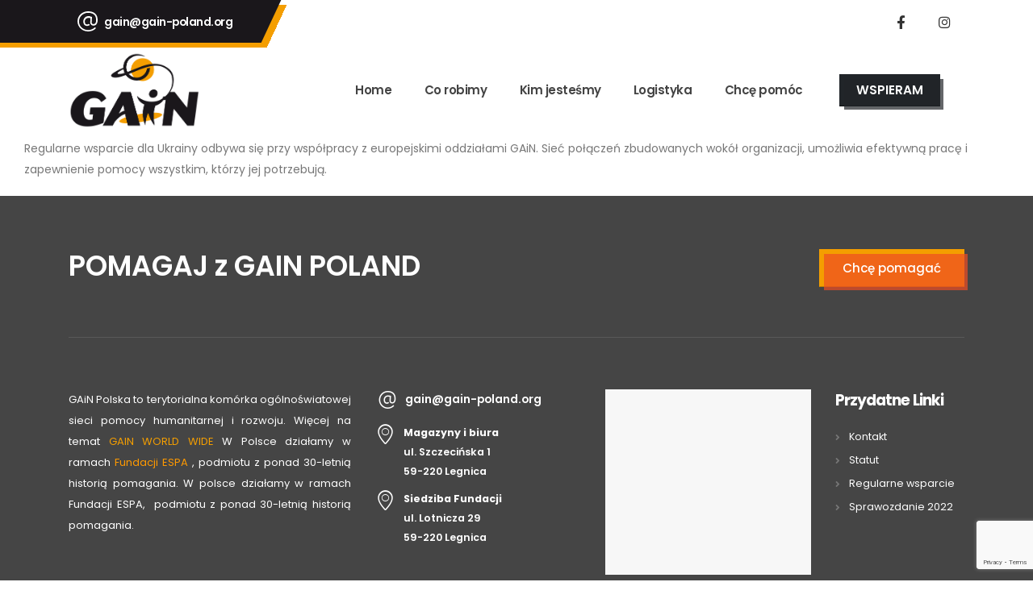

--- FILE ---
content_type: text/html; charset=UTF-8
request_url: https://gain-poland.org/faq/z-kim-wspolpracujemy/
body_size: 18035
content:
	<!DOCTYPE html>
	<html  lang="pl-PL" prefix="og: http://ogp.me/ns# fb: http://ogp.me/ns/fb#">
	<head>
		<meta http-equiv="X-UA-Compatible" content="IE=edge" />
		<meta http-equiv="Content-Type" content="text/html; charset=UTF-8" />
		<meta name="viewport" content="width=device-width, initial-scale=1, minimum-scale=1" />

		<link rel="profile" href="https://gmpg.org/xfn/11" />
		<link rel="pingback" href="https://gain-poland.org/xmlrpc.php" />
		<title>3 &#8211; Z kim współpracujemy? &#8211; gain-poland</title>
<meta name='robots' content='max-image-preview:large' />
<link rel="alternate" type="application/rss+xml" title="gain-poland &raquo; Kanał z wpisami" href="https://gain-poland.org/feed/" />
<link rel="alternate" type="application/rss+xml" title="gain-poland &raquo; Kanał z komentarzami" href="https://gain-poland.org/comments/feed/" />
<link rel="alternate" title="oEmbed (JSON)" type="application/json+oembed" href="https://gain-poland.org/wp-json/oembed/1.0/embed?url=https%3A%2F%2Fgain-poland.org%2Ffaq%2Fz-kim-wspolpracujemy%2F" />
<link rel="alternate" title="oEmbed (XML)" type="text/xml+oembed" href="https://gain-poland.org/wp-json/oembed/1.0/embed?url=https%3A%2F%2Fgain-poland.org%2Ffaq%2Fz-kim-wspolpracujemy%2F&#038;format=xml" />
		<link rel="shortcut icon" href="//gain-poland.org/wp-content/themes/porto/images/logo/favicon.png" type="image/x-icon" />
				<link rel="apple-touch-icon" href="//gain-poland.org/wp-content/themes/porto/images/logo/apple-touch-icon.png" />
				<link rel="apple-touch-icon" sizes="120x120" href="//gain-poland.org/wp-content/themes/porto/images/logo/apple-touch-icon_120x120.png" />
				<link rel="apple-touch-icon" sizes="76x76" href="//gain-poland.org/wp-content/themes/porto/images/logo/apple-touch-icon_76x76.png" />
				<link rel="apple-touch-icon" sizes="152x152" href="//gain-poland.org/wp-content/themes/porto/images/logo/apple-touch-icon_152x152.png" />
			<meta name="twitter:card" content="summary_large_image">
	<meta property="twitter:title" content="3 - Z kim współpracujemy?"/>
	<meta property="og:title" content="3 - Z kim współpracujemy?"/>
	<meta property="og:type" content="website"/>
	<meta property="og:url" content="https://gain-poland.org/faq/z-kim-wspolpracujemy/"/>
	<meta property="og:site_name" content="gain-poland"/>
	<meta property="og:description" content="Regularne wsparcie dla Ukrainy odbywa się przy współpracy z europejskimi oddziałami GAiN. Sieć połączeń zbudowanych wokół organizacji, umożliwia efektywną pracę i zapewnienie pomocy wszystkim, którzy jej potrzebują."/>

						<meta property="og:image" content="https://gain-poland.org/wp-content/uploads/2023/05/GAIN.png"/>
				<style id='wp-img-auto-sizes-contain-inline-css'>
img:is([sizes=auto i],[sizes^="auto," i]){contain-intrinsic-size:3000px 1500px}
/*# sourceURL=wp-img-auto-sizes-contain-inline-css */
</style>
<style id='wp-emoji-styles-inline-css'>

	img.wp-smiley, img.emoji {
		display: inline !important;
		border: none !important;
		box-shadow: none !important;
		height: 1em !important;
		width: 1em !important;
		margin: 0 0.07em !important;
		vertical-align: -0.1em !important;
		background: none !important;
		padding: 0 !important;
	}
/*# sourceURL=wp-emoji-styles-inline-css */
</style>
<style id='wp-block-library-inline-css'>
:root{--wp-block-synced-color:#7a00df;--wp-block-synced-color--rgb:122,0,223;--wp-bound-block-color:var(--wp-block-synced-color);--wp-editor-canvas-background:#ddd;--wp-admin-theme-color:#007cba;--wp-admin-theme-color--rgb:0,124,186;--wp-admin-theme-color-darker-10:#006ba1;--wp-admin-theme-color-darker-10--rgb:0,107,160.5;--wp-admin-theme-color-darker-20:#005a87;--wp-admin-theme-color-darker-20--rgb:0,90,135;--wp-admin-border-width-focus:2px}@media (min-resolution:192dpi){:root{--wp-admin-border-width-focus:1.5px}}.wp-element-button{cursor:pointer}:root .has-very-light-gray-background-color{background-color:#eee}:root .has-very-dark-gray-background-color{background-color:#313131}:root .has-very-light-gray-color{color:#eee}:root .has-very-dark-gray-color{color:#313131}:root .has-vivid-green-cyan-to-vivid-cyan-blue-gradient-background{background:linear-gradient(135deg,#00d084,#0693e3)}:root .has-purple-crush-gradient-background{background:linear-gradient(135deg,#34e2e4,#4721fb 50%,#ab1dfe)}:root .has-hazy-dawn-gradient-background{background:linear-gradient(135deg,#faaca8,#dad0ec)}:root .has-subdued-olive-gradient-background{background:linear-gradient(135deg,#fafae1,#67a671)}:root .has-atomic-cream-gradient-background{background:linear-gradient(135deg,#fdd79a,#004a59)}:root .has-nightshade-gradient-background{background:linear-gradient(135deg,#330968,#31cdcf)}:root .has-midnight-gradient-background{background:linear-gradient(135deg,#020381,#2874fc)}:root{--wp--preset--font-size--normal:16px;--wp--preset--font-size--huge:42px}.has-regular-font-size{font-size:1em}.has-larger-font-size{font-size:2.625em}.has-normal-font-size{font-size:var(--wp--preset--font-size--normal)}.has-huge-font-size{font-size:var(--wp--preset--font-size--huge)}.has-text-align-center{text-align:center}.has-text-align-left{text-align:left}.has-text-align-right{text-align:right}.has-fit-text{white-space:nowrap!important}#end-resizable-editor-section{display:none}.aligncenter{clear:both}.items-justified-left{justify-content:flex-start}.items-justified-center{justify-content:center}.items-justified-right{justify-content:flex-end}.items-justified-space-between{justify-content:space-between}.screen-reader-text{border:0;clip-path:inset(50%);height:1px;margin:-1px;overflow:hidden;padding:0;position:absolute;width:1px;word-wrap:normal!important}.screen-reader-text:focus{background-color:#ddd;clip-path:none;color:#444;display:block;font-size:1em;height:auto;left:5px;line-height:normal;padding:15px 23px 14px;text-decoration:none;top:5px;width:auto;z-index:100000}html :where(.has-border-color){border-style:solid}html :where([style*=border-top-color]){border-top-style:solid}html :where([style*=border-right-color]){border-right-style:solid}html :where([style*=border-bottom-color]){border-bottom-style:solid}html :where([style*=border-left-color]){border-left-style:solid}html :where([style*=border-width]){border-style:solid}html :where([style*=border-top-width]){border-top-style:solid}html :where([style*=border-right-width]){border-right-style:solid}html :where([style*=border-bottom-width]){border-bottom-style:solid}html :where([style*=border-left-width]){border-left-style:solid}html :where(img[class*=wp-image-]){height:auto;max-width:100%}:where(figure){margin:0 0 1em}html :where(.is-position-sticky){--wp-admin--admin-bar--position-offset:var(--wp-admin--admin-bar--height,0px)}@media screen and (max-width:600px){html :where(.is-position-sticky){--wp-admin--admin-bar--position-offset:0px}}

/*# sourceURL=wp-block-library-inline-css */
</style><style id='wp-block-paragraph-inline-css'>
.is-small-text{font-size:.875em}.is-regular-text{font-size:1em}.is-large-text{font-size:2.25em}.is-larger-text{font-size:3em}.has-drop-cap:not(:focus):first-letter{float:left;font-size:8.4em;font-style:normal;font-weight:100;line-height:.68;margin:.05em .1em 0 0;text-transform:uppercase}body.rtl .has-drop-cap:not(:focus):first-letter{float:none;margin-left:.1em}p.has-drop-cap.has-background{overflow:hidden}:root :where(p.has-background){padding:1.25em 2.375em}:where(p.has-text-color:not(.has-link-color)) a{color:inherit}p.has-text-align-left[style*="writing-mode:vertical-lr"],p.has-text-align-right[style*="writing-mode:vertical-rl"]{rotate:180deg}
/*# sourceURL=https://gain-poland.org/wp-includes/blocks/paragraph/style.min.css */
</style>
<style id='global-styles-inline-css'>
:root{--wp--preset--aspect-ratio--square: 1;--wp--preset--aspect-ratio--4-3: 4/3;--wp--preset--aspect-ratio--3-4: 3/4;--wp--preset--aspect-ratio--3-2: 3/2;--wp--preset--aspect-ratio--2-3: 2/3;--wp--preset--aspect-ratio--16-9: 16/9;--wp--preset--aspect-ratio--9-16: 9/16;--wp--preset--color--black: #000000;--wp--preset--color--cyan-bluish-gray: #abb8c3;--wp--preset--color--white: #ffffff;--wp--preset--color--pale-pink: #f78da7;--wp--preset--color--vivid-red: #cf2e2e;--wp--preset--color--luminous-vivid-orange: #ff6900;--wp--preset--color--luminous-vivid-amber: #fcb900;--wp--preset--color--light-green-cyan: #7bdcb5;--wp--preset--color--vivid-green-cyan: #00d084;--wp--preset--color--pale-cyan-blue: #8ed1fc;--wp--preset--color--vivid-cyan-blue: #0693e3;--wp--preset--color--vivid-purple: #9b51e0;--wp--preset--color--primary: #f49e00;--wp--preset--color--secondary: #f4cb7f;--wp--preset--color--tertiary: #000000;--wp--preset--color--quaternary: #383f48;--wp--preset--color--dark: #212529;--wp--preset--color--light: #ffffff;--wp--preset--gradient--vivid-cyan-blue-to-vivid-purple: linear-gradient(135deg,rgb(6,147,227) 0%,rgb(155,81,224) 100%);--wp--preset--gradient--light-green-cyan-to-vivid-green-cyan: linear-gradient(135deg,rgb(122,220,180) 0%,rgb(0,208,130) 100%);--wp--preset--gradient--luminous-vivid-amber-to-luminous-vivid-orange: linear-gradient(135deg,rgb(252,185,0) 0%,rgb(255,105,0) 100%);--wp--preset--gradient--luminous-vivid-orange-to-vivid-red: linear-gradient(135deg,rgb(255,105,0) 0%,rgb(207,46,46) 100%);--wp--preset--gradient--very-light-gray-to-cyan-bluish-gray: linear-gradient(135deg,rgb(238,238,238) 0%,rgb(169,184,195) 100%);--wp--preset--gradient--cool-to-warm-spectrum: linear-gradient(135deg,rgb(74,234,220) 0%,rgb(151,120,209) 20%,rgb(207,42,186) 40%,rgb(238,44,130) 60%,rgb(251,105,98) 80%,rgb(254,248,76) 100%);--wp--preset--gradient--blush-light-purple: linear-gradient(135deg,rgb(255,206,236) 0%,rgb(152,150,240) 100%);--wp--preset--gradient--blush-bordeaux: linear-gradient(135deg,rgb(254,205,165) 0%,rgb(254,45,45) 50%,rgb(107,0,62) 100%);--wp--preset--gradient--luminous-dusk: linear-gradient(135deg,rgb(255,203,112) 0%,rgb(199,81,192) 50%,rgb(65,88,208) 100%);--wp--preset--gradient--pale-ocean: linear-gradient(135deg,rgb(255,245,203) 0%,rgb(182,227,212) 50%,rgb(51,167,181) 100%);--wp--preset--gradient--electric-grass: linear-gradient(135deg,rgb(202,248,128) 0%,rgb(113,206,126) 100%);--wp--preset--gradient--midnight: linear-gradient(135deg,rgb(2,3,129) 0%,rgb(40,116,252) 100%);--wp--preset--font-size--small: 13px;--wp--preset--font-size--medium: 20px;--wp--preset--font-size--large: 36px;--wp--preset--font-size--x-large: 42px;--wp--preset--spacing--20: 0.44rem;--wp--preset--spacing--30: 0.67rem;--wp--preset--spacing--40: 1rem;--wp--preset--spacing--50: 1.5rem;--wp--preset--spacing--60: 2.25rem;--wp--preset--spacing--70: 3.38rem;--wp--preset--spacing--80: 5.06rem;--wp--preset--shadow--natural: 6px 6px 9px rgba(0, 0, 0, 0.2);--wp--preset--shadow--deep: 12px 12px 50px rgba(0, 0, 0, 0.4);--wp--preset--shadow--sharp: 6px 6px 0px rgba(0, 0, 0, 0.2);--wp--preset--shadow--outlined: 6px 6px 0px -3px rgb(255, 255, 255), 6px 6px rgb(0, 0, 0);--wp--preset--shadow--crisp: 6px 6px 0px rgb(0, 0, 0);}:where(.is-layout-flex){gap: 0.5em;}:where(.is-layout-grid){gap: 0.5em;}body .is-layout-flex{display: flex;}.is-layout-flex{flex-wrap: wrap;align-items: center;}.is-layout-flex > :is(*, div){margin: 0;}body .is-layout-grid{display: grid;}.is-layout-grid > :is(*, div){margin: 0;}:where(.wp-block-columns.is-layout-flex){gap: 2em;}:where(.wp-block-columns.is-layout-grid){gap: 2em;}:where(.wp-block-post-template.is-layout-flex){gap: 1.25em;}:where(.wp-block-post-template.is-layout-grid){gap: 1.25em;}.has-black-color{color: var(--wp--preset--color--black) !important;}.has-cyan-bluish-gray-color{color: var(--wp--preset--color--cyan-bluish-gray) !important;}.has-white-color{color: var(--wp--preset--color--white) !important;}.has-pale-pink-color{color: var(--wp--preset--color--pale-pink) !important;}.has-vivid-red-color{color: var(--wp--preset--color--vivid-red) !important;}.has-luminous-vivid-orange-color{color: var(--wp--preset--color--luminous-vivid-orange) !important;}.has-luminous-vivid-amber-color{color: var(--wp--preset--color--luminous-vivid-amber) !important;}.has-light-green-cyan-color{color: var(--wp--preset--color--light-green-cyan) !important;}.has-vivid-green-cyan-color{color: var(--wp--preset--color--vivid-green-cyan) !important;}.has-pale-cyan-blue-color{color: var(--wp--preset--color--pale-cyan-blue) !important;}.has-vivid-cyan-blue-color{color: var(--wp--preset--color--vivid-cyan-blue) !important;}.has-vivid-purple-color{color: var(--wp--preset--color--vivid-purple) !important;}.has-black-background-color{background-color: var(--wp--preset--color--black) !important;}.has-cyan-bluish-gray-background-color{background-color: var(--wp--preset--color--cyan-bluish-gray) !important;}.has-white-background-color{background-color: var(--wp--preset--color--white) !important;}.has-pale-pink-background-color{background-color: var(--wp--preset--color--pale-pink) !important;}.has-vivid-red-background-color{background-color: var(--wp--preset--color--vivid-red) !important;}.has-luminous-vivid-orange-background-color{background-color: var(--wp--preset--color--luminous-vivid-orange) !important;}.has-luminous-vivid-amber-background-color{background-color: var(--wp--preset--color--luminous-vivid-amber) !important;}.has-light-green-cyan-background-color{background-color: var(--wp--preset--color--light-green-cyan) !important;}.has-vivid-green-cyan-background-color{background-color: var(--wp--preset--color--vivid-green-cyan) !important;}.has-pale-cyan-blue-background-color{background-color: var(--wp--preset--color--pale-cyan-blue) !important;}.has-vivid-cyan-blue-background-color{background-color: var(--wp--preset--color--vivid-cyan-blue) !important;}.has-vivid-purple-background-color{background-color: var(--wp--preset--color--vivid-purple) !important;}.has-black-border-color{border-color: var(--wp--preset--color--black) !important;}.has-cyan-bluish-gray-border-color{border-color: var(--wp--preset--color--cyan-bluish-gray) !important;}.has-white-border-color{border-color: var(--wp--preset--color--white) !important;}.has-pale-pink-border-color{border-color: var(--wp--preset--color--pale-pink) !important;}.has-vivid-red-border-color{border-color: var(--wp--preset--color--vivid-red) !important;}.has-luminous-vivid-orange-border-color{border-color: var(--wp--preset--color--luminous-vivid-orange) !important;}.has-luminous-vivid-amber-border-color{border-color: var(--wp--preset--color--luminous-vivid-amber) !important;}.has-light-green-cyan-border-color{border-color: var(--wp--preset--color--light-green-cyan) !important;}.has-vivid-green-cyan-border-color{border-color: var(--wp--preset--color--vivid-green-cyan) !important;}.has-pale-cyan-blue-border-color{border-color: var(--wp--preset--color--pale-cyan-blue) !important;}.has-vivid-cyan-blue-border-color{border-color: var(--wp--preset--color--vivid-cyan-blue) !important;}.has-vivid-purple-border-color{border-color: var(--wp--preset--color--vivid-purple) !important;}.has-vivid-cyan-blue-to-vivid-purple-gradient-background{background: var(--wp--preset--gradient--vivid-cyan-blue-to-vivid-purple) !important;}.has-light-green-cyan-to-vivid-green-cyan-gradient-background{background: var(--wp--preset--gradient--light-green-cyan-to-vivid-green-cyan) !important;}.has-luminous-vivid-amber-to-luminous-vivid-orange-gradient-background{background: var(--wp--preset--gradient--luminous-vivid-amber-to-luminous-vivid-orange) !important;}.has-luminous-vivid-orange-to-vivid-red-gradient-background{background: var(--wp--preset--gradient--luminous-vivid-orange-to-vivid-red) !important;}.has-very-light-gray-to-cyan-bluish-gray-gradient-background{background: var(--wp--preset--gradient--very-light-gray-to-cyan-bluish-gray) !important;}.has-cool-to-warm-spectrum-gradient-background{background: var(--wp--preset--gradient--cool-to-warm-spectrum) !important;}.has-blush-light-purple-gradient-background{background: var(--wp--preset--gradient--blush-light-purple) !important;}.has-blush-bordeaux-gradient-background{background: var(--wp--preset--gradient--blush-bordeaux) !important;}.has-luminous-dusk-gradient-background{background: var(--wp--preset--gradient--luminous-dusk) !important;}.has-pale-ocean-gradient-background{background: var(--wp--preset--gradient--pale-ocean) !important;}.has-electric-grass-gradient-background{background: var(--wp--preset--gradient--electric-grass) !important;}.has-midnight-gradient-background{background: var(--wp--preset--gradient--midnight) !important;}.has-small-font-size{font-size: var(--wp--preset--font-size--small) !important;}.has-medium-font-size{font-size: var(--wp--preset--font-size--medium) !important;}.has-large-font-size{font-size: var(--wp--preset--font-size--large) !important;}.has-x-large-font-size{font-size: var(--wp--preset--font-size--x-large) !important;}
/*# sourceURL=global-styles-inline-css */
</style>

<style id='classic-theme-styles-inline-css'>
/*! This file is auto-generated */
.wp-block-button__link{color:#fff;background-color:#32373c;border-radius:9999px;box-shadow:none;text-decoration:none;padding:calc(.667em + 2px) calc(1.333em + 2px);font-size:1.125em}.wp-block-file__button{background:#32373c;color:#fff;text-decoration:none}
/*# sourceURL=/wp-includes/css/classic-themes.min.css */
</style>
<link rel='stylesheet' id='contact-form-7-css' href='https://gain-poland.org/wp-content/plugins/contact-form-7/includes/css/styles.css?ver=6.1.2' media='all' />
<link rel='stylesheet' id='porto-css-vars-css' href='https://gain-poland.org/wp-content/uploads/porto_styles/theme_css_vars.css?ver=6.10.0' media='all' />
<link rel='stylesheet' id='js_composer_front-css' href='https://gain-poland.org/wp-content/plugins/js_composer/assets/css/js_composer.min.css?ver=7.1' media='all' />
<link rel='stylesheet' id='bootstrap-css' href='https://gain-poland.org/wp-content/uploads/porto_styles/bootstrap.css?ver=6.10.0' media='all' />
<link rel='stylesheet' id='porto-plugins-css' href='https://gain-poland.org/wp-content/themes/porto/css/plugins.css?ver=6.10.0' media='all' />
<link rel='stylesheet' id='porto-theme-css' href='https://gain-poland.org/wp-content/themes/porto/css/theme.css?ver=6.10.0' media='all' />
<link rel='stylesheet' id='porto-shortcodes-css' href='https://gain-poland.org/wp-content/uploads/porto_styles/shortcodes.css?ver=6.10.0' media='all' />
<link rel='stylesheet' id='porto-theme-wpb-css' href='https://gain-poland.org/wp-content/themes/porto/css/theme_wpb.css?ver=6.10.0' media='all' />
<link rel='stylesheet' id='porto-dynamic-style-css' href='https://gain-poland.org/wp-content/uploads/porto_styles/dynamic_style.css?ver=6.10.0' media='all' />
<link rel='stylesheet' id='porto-type-builder-css' href='https://gain-poland.org/wp-content/plugins/porto-functionality/builders/assets/type-builder.css?ver=2.9.5' media='all' />
<link rel='stylesheet' id='porto-post-style-css' href='https://gain-poland.org/wp-content/themes/porto/css/theme/blog/type/modern.css?ver=6.10.0' media='all' />
<link rel='stylesheet' id='porto-single-post-style-css' href='https://gain-poland.org/wp-content/themes/porto/css/theme/blog/single-post/modern.css?ver=6.10.0' media='all' />
<link rel='stylesheet' id='porto-style-css' href='https://gain-poland.org/wp-content/themes/porto/style.css?ver=6.10.0' media='all' />
<style id='porto-style-inline-css'>
.side-header-narrow-bar-logo{max-width:170px}@media (min-width:992px){}.page-top .page-title-wrap{line-height:0}.page-top .page-title:not(.b-none):after{content:'';position:absolute;width:100%;left:0;border-bottom:5px solid var(--porto-primary-color);bottom:-17px}@media (min-width:1500px){.left-sidebar.col-lg-3,.right-sidebar.col-lg-3{width:20%}.main-content.col-lg-9{width:80%}.main-content.col-lg-6{width:60%}}#header .share-links a{font-size:16.8px;width:48px;height:48px;box-shadow:none}input[type="submit"],.custom-scroll-action{cursor:pointer}.mobile-menu > .d-none{display:block !important}.custom-btn-style-1 .btn{position:relative;transition:ease transform 300ms}.custom-btn-style-1,.custom-btn-style-1 > a,.wpcf7.custom-btn-style-1 .btn{position:relative;z-index:1}.custom-btn-style-1.blog-btn:before,.custom-btn-style-1 a:before,.wpcf7 .custom-btn-style-1::before{content:'';position:absolute;top:0;left:0;width:100%;height:100%;background:#212529;opacity:0.7;border-radius:inherit;transform:translate3d(5px,5px,0);transition:ease transform 300ms;z-index:-1}.custom-btn-style-1:hover .btn{transform:translate3d(2.5px,2.5px,0)}.custom-btn-style-1:hover a:before,.wpcf7 .custom-btn-style-1:hover::before{transform:translate3d(0,0,0)}.custom-btn-style-1.blog-btn:before,.custom-btn-style-1.custom-btn-primary a::before,.wpcf7 .custom-btn-style-1.custom-btn-primary::before{background:#f04c23}.wpcf7 form .custom-btn-style-1::before{z-index:0}.custom-btn-style-1 .wpcf7-spinner{position:absolute;left:100%;top:50%;transform:translateY(-50%)}.intro-svg .shape-divider{width:400%;transform:none !important}.intro-svg .shape-divider svg{left:0 !important;animation:45s linear 0s infinite shapeDividerToLeft}.z-index-n-1{z-index:-1}.custom-divider .shape-divider{z-index:3}.custom-banner-size{font-size:1rem}.custom-highlight-1 strong{position:relative}.custom-highlight-1 strong::before{content:'';position:absolute;bottom:5px;left:0;width:100%;border-bottom:7px solid #f04c23;opacity:0.2;z-index:0}.custom-img-pos-1{position:absolute;top:-4.6153846154rem;right:0}@media (min-width:992px){.custom-text-background{background-repeat:no-repeat;background-size:100%;background-position:20% 30%;-webkit-background-clip:text;-webkit-text-fill-color:transparent}}@media (max-width:1599px){.custom-text-background{font-size:6.9rem !important}}@media (max-width:1169px){.custom-text-background{font-size:4em !important}.mt-xl-max-1{margin-top:-210px !important}.custom-height-1 .vc_column-inner,.custom-height-1 .wpb_single_image,.custom-height-1 .wpb_wrapper,.custom-height-1 .vc_single_image-wrapper,.custom-height-1 img{height:100%}.custom-height-2 .custom-box-shadow-1{height:calc(50% - 12px)}.custom-width-1 .vc_single_image-wrapper,.custom-width-1 img{width:100%}}@media (max-width:991px){.member-section{padding-left:30px!important;padding-right:30px!important}.custom-text-background{background-image:none !important}.custom-banner-size{font-size:.875rem}.custom-text-background{white-space:normal !important}.shape-divider svg{width:auto !important}}@keyframes shapeDividerToLeft{0%{transform:translateX(0%)}100%{transform:translateX(-50%)}}.intro-svg .shape-divider-bottom{width:400%;transform:none !important}.intro-svg .shape-divider-bottom svg{left:0 !important;animation:45s linear 0s infinite shapeDividerToLeft}.svg-fill-color-primary svg,.svg-fill-color-primary path{fill:#f04c23 !important}.custom-crooked-line{display:inline-block;width:77px;overflow:hidden}@keyframes crookedLineAnim{from{transform:translate3d(0,0,0)}to{transform:translate3d(-48%,0,0)}}.custom-link-hover-effects:hover .custom-view-more i,.custom-link-hover-effects:hover .porto-sicon-heading-right i{transform:translate3d(7px,0,0)}.custom-link-hover-effects:hover .custom-crooked-line svg:last-child,.custom-team-pos:hover.custom-crooked-line svg:last-child{animation-name:crookedLineAnim;animation-duration:2s;animation-iteration-count:infinite;animation-timing-function:linear}.custom-carousel-box-shadow-1:before{content:'';position:absolute;top:50%;left:50%;width:65%;height:0;box-shadow:0 40px 40px 120px rgba(0,0,0,0.03);transform:translate3d(-50%,-50%,0);z-index:0}.custom-view-more i::before{content:"\e8cc";font-family:"porto"}.custom-link-hover-effects .porto-sicon-heading-right i,.custom-view-more i{display:inline-block !important;transition:ease transform 300ms}.custom-view-more a{padding:0;outline:none !important;box-shadow:none !important}.mw-90{max-width:90px;margin:0 auto}.mw-140{max-width:140px;margin:0 auto}.mw-100{max-width:100px !important;margin:0 auto}.custom-carousel-1 .wpb_single_image .wpb_wrapper,.custom-carousel-1 .owl-stage{display:flex;align-items:center}.custom-dot-type-1 .owl-dots .owl-dot.active > span{background:#3e3e3e !important;width:18px}.custom-dot-type-1 .owl-dots .owl-dot > span{background:#9e9e9e !important;transition:ease all 300ms}.custom-dot-type-1 .owl-nav.disabled+.owl-dots{margin-top:30px}.custom-box-shadow-1{box-shadow:0 15px 60px -36px rgba(0,0,0,0.45)}.custom-weight-1 strong{font-weight:500}.custom-btn-style-1.custom-btn-primary a::before,.wpcf7 .custom-btn-style-1.custom-btn-primary::before{background:#f04c23}.wpcf7 form .custom-btn-style-1::before{z-index:0}.custom-btn-style-1 .wpcf7-spinner{position:absolute;left:100%;top:50%;transform:translateY(-50%)}.custom-overlay{position:absolute;top:0;right:0;bottom:0;left:0;max-width:40%;height:180%}.custom-overlay::before{content:' ';position:absolute;top:0;left:0;right:0;bottom:0;z-index:2;background:#212529;opacity:0;pointer-events:none;transition:ease opacity 300ms 100ms}.overlay-color-primary::before{opacity:.8;background-color:#f04c23}.z-index-3{z-index:3}.vc_label_units{position:absolute;right:0;bottom:.9rem}.progress-label span,.vc_label_units{font-size:12.6px;font-weight:600;color:#212529}.vc_progress_bar .vc_single_bar.progress.progress-sm,.progress.progress-sm{height:5px;border-radius:0;background-color:#f7f7f7}.vc_bar.progress-bar{position:static !important;border-radius:0}.progress + .progress-label{position:relative;margin-top:32px}.progress + .progress-label::before{content:'';position:absolute;top:-8px;height:1px;left:0;right:0;background:rgba(0,0,0,0.06)}.custom-contact{max-width:32%;left:auto}.custom-contact::before{opacity:.9}.wpcf7-form input[type="submit"]{position:relative;box-shadow:none;outline:none;font-size:15.4px;padding:12px 28px}.wpcf7-form textarea{max-height:217px}.testimonial.testimonial-style-6{margin-top:78px;margin-bottom:16px}.testimonial blockquote p{font-family:Poppins,sans-serif;font-size:16.8px !important;line-height:1.8 !important;color:#212529}.testimonial .testimonial-author img{position:absolute;top:49px;left:50%;transform:translateX(-50%);max-width:40px;border-radius:0}.testimonial .testimonial-author strong{margin-top:22px;font-size:1.44375rem;font-weight:700;letter-spacing:-1px}.testimonial .testimonial-author span{font-size:.875rem;font-weight:400;color:#212529}.box-shadow-4{box-shadow:0 0 21px -5px rgba(0,0,0,0.2)}.nav-pos-outside .owl-nav .owl-next::before,.nav-pos-outside .owl-nav .owl-prev::before{content:"\e70b";font-size:28px}.nav-pos-outside .owl-nav .owl-prev{transform:rotateY(180deg) translateY(-50%)}.owl-carousel.nav-pos-outside .owl-nav .owl-prev{left:-56px}.owl-carousel.nav-pos-outside .owl-nav .owl-next{right:-56px}
/*# sourceURL=porto-style-inline-css */
</style>
<link rel='stylesheet' id='styles-child-css' href='https://gain-poland.org/wp-content/themes/porto-child/style.css?ver=6.9' media='all' />
<script src="https://gain-poland.org/wp-includes/js/jquery/jquery.min.js?ver=3.7.1" id="jquery-core-js"></script>
<script src="https://gain-poland.org/wp-includes/js/jquery/jquery-migrate.min.js?ver=3.4.1" id="jquery-migrate-js"></script>
<script></script><link rel="https://api.w.org/" href="https://gain-poland.org/wp-json/" /><link rel="alternate" title="JSON" type="application/json" href="https://gain-poland.org/wp-json/wp/v2/faq/4966" /><link rel="EditURI" type="application/rsd+xml" title="RSD" href="https://gain-poland.org/xmlrpc.php?rsd" />
<meta name="generator" content="WordPress 6.9" />
<link rel="canonical" href="https://gain-poland.org/faq/z-kim-wspolpracujemy/" />
<link rel='shortlink' href='https://gain-poland.org/?p=4966' />
<!-- HubSpot WordPress Plugin v11.3.21: embed JS disabled as a portalId has not yet been configured -->		<script type="text/javascript">
		WebFontConfig = {
			google: { families: [ 'Poppins:400,500,600,700,800' ] }
		};
		(function(d) {
			var wf = d.createElement('script'), s = d.scripts[d.scripts.length - 1];
			wf.src = 'https://gain-poland.org/wp-content/themes/porto/js/libs/webfont.js';
			wf.async = true;
			s.parentNode.insertBefore(wf, s);
		})(document);</script>
		<style>.recentcomments a{display:inline !important;padding:0 !important;margin:0 !important;}</style><meta name="generator" content="Powered by WPBakery Page Builder - drag and drop page builder for WordPress."/>
<meta name="generator" content="Powered by Slider Revolution 6.6.14 - responsive, Mobile-Friendly Slider Plugin for WordPress with comfortable drag and drop interface." />
<script>function setREVStartSize(e){
			//window.requestAnimationFrame(function() {
				window.RSIW = window.RSIW===undefined ? window.innerWidth : window.RSIW;
				window.RSIH = window.RSIH===undefined ? window.innerHeight : window.RSIH;
				try {
					var pw = document.getElementById(e.c).parentNode.offsetWidth,
						newh;
					pw = pw===0 || isNaN(pw) || (e.l=="fullwidth" || e.layout=="fullwidth") ? window.RSIW : pw;
					e.tabw = e.tabw===undefined ? 0 : parseInt(e.tabw);
					e.thumbw = e.thumbw===undefined ? 0 : parseInt(e.thumbw);
					e.tabh = e.tabh===undefined ? 0 : parseInt(e.tabh);
					e.thumbh = e.thumbh===undefined ? 0 : parseInt(e.thumbh);
					e.tabhide = e.tabhide===undefined ? 0 : parseInt(e.tabhide);
					e.thumbhide = e.thumbhide===undefined ? 0 : parseInt(e.thumbhide);
					e.mh = e.mh===undefined || e.mh=="" || e.mh==="auto" ? 0 : parseInt(e.mh,0);
					if(e.layout==="fullscreen" || e.l==="fullscreen")
						newh = Math.max(e.mh,window.RSIH);
					else{
						e.gw = Array.isArray(e.gw) ? e.gw : [e.gw];
						for (var i in e.rl) if (e.gw[i]===undefined || e.gw[i]===0) e.gw[i] = e.gw[i-1];
						e.gh = e.el===undefined || e.el==="" || (Array.isArray(e.el) && e.el.length==0)? e.gh : e.el;
						e.gh = Array.isArray(e.gh) ? e.gh : [e.gh];
						for (var i in e.rl) if (e.gh[i]===undefined || e.gh[i]===0) e.gh[i] = e.gh[i-1];
											
						var nl = new Array(e.rl.length),
							ix = 0,
							sl;
						e.tabw = e.tabhide>=pw ? 0 : e.tabw;
						e.thumbw = e.thumbhide>=pw ? 0 : e.thumbw;
						e.tabh = e.tabhide>=pw ? 0 : e.tabh;
						e.thumbh = e.thumbhide>=pw ? 0 : e.thumbh;
						for (var i in e.rl) nl[i] = e.rl[i]<window.RSIW ? 0 : e.rl[i];
						sl = nl[0];
						for (var i in nl) if (sl>nl[i] && nl[i]>0) { sl = nl[i]; ix=i;}
						var m = pw>(e.gw[ix]+e.tabw+e.thumbw) ? 1 : (pw-(e.tabw+e.thumbw)) / (e.gw[ix]);
						newh =  (e.gh[ix] * m) + (e.tabh + e.thumbh);
					}
					var el = document.getElementById(e.c);
					if (el!==null && el) el.style.height = newh+"px";
					el = document.getElementById(e.c+"_wrapper");
					if (el!==null && el) {
						el.style.height = newh+"px";
						el.style.display = "block";
					}
				} catch(e){
					console.log("Failure at Presize of Slider:" + e)
				}
			//});
		  };</script>
<noscript><style> .wpb_animate_when_almost_visible { opacity: 1; }</style></noscript>	<link rel='stylesheet' id='rs-plugin-settings-css' href='https://gain-poland.org/wp-content/plugins/revslider/public/assets/css/rs6.css?ver=6.6.14' media='all' />
<style id='rs-plugin-settings-inline-css'>
#rs-demo-id {}
/*# sourceURL=rs-plugin-settings-inline-css */
</style>
</head>
	<body class="wp-singular faq-template-default single single-faq postid-4966 wp-embed-responsive wp-theme-porto wp-child-theme-porto-child porto-breadcrumbs-bb full blog-1 wpb-js-composer js-comp-ver-7.1 vc_responsive">
	
	<div class="page-wrapper"><!-- page wrapper -->
		
											<!-- header wrapper -->
				<div class="header-wrapper">
										
<header id="header" class="header-builder header-builder-p">
<div class="porto-block" data-id="5"><style>.wpb_custom_cbd56fa72ff678967d89ab64a2426b76.cursor-inner{--porto-cursor-inner-size: 6px; width: 6px; height: 6px;background-color: #f04c23;}.wpb_custom_51f88762a35f5751002217fe0c77fe22.cursor-inner-icon{--porto-cursor-inner-fs: 16px;}.wpb_custom_51f88762a35f5751002217fe0c77fe22.cursor-inner{color: #ffffff;}.wpb_custom_51f88762a35f5751002217fe0c77fe22.cursor-outer{border-color: #ffffff;}.wpb_custom_377b9882d9550f8a7bf1b0a937d00697.cursor-inner-icon{--porto-cursor-inner-fs: 16px;}/* Header Top */
.custom-icon i { font-size: 25px; color: #fff; }
.custom-header-top-nav-background { position: relative;  font-size: 13.86px; letter-spacing: -0.5px; }
.custom-header-top-nav-background>li>span { padding: 5.5px 10px; }
.custom-header-top-nav-background::before { content: ''; position: absolute; top: 0; right: 0; width: 100vw; height: 100%; transform: skewX(-25deg); z-index: 1; background: #1a171b; }
.custom-header-top .row { flex-wrap: nowrap; }
.custom-header-top-nav-background::after { content: ''; position: absolute; top: 6px; right: -7px; width: 100vw; height: 100%; transform: skewX(-25deg); z-index: 0; background: #f49e00; }

@media (min-width: 768px) { 
    .w-md-40pct { width: 40% !important; flex: none; }
    .w-md-60-right { width: 60%; flex: none; max-width: 60%;}
}
@media (min-width: 1200px) {
    .w-xl-100pct { width: 100% !important; max-width: 50%;}
}
/* Header main */
.custom-header-main { border-bottom: 1px solid transparent; }
#header.sticky-header .custom-header-main.change-logo .logo img { transform: none; }
#header.sticky-header .logo { max-width: 162px; }
#header.sticky-header .custom-header-main.sticky { border-bottom-color: rgba(234, 234, 234, 0.5); box-shadow: 0 0 3px rgba(234, 234, 234, 0.5); }
#header .custom-header-main .container, #header.sticky-header .custom-header-main .container { display: block; min-height: 1px; }
.custom-header-main .main-menu { margin-left: auto; }
#header .searchform-popup { margin-right: 0; }
#header .searchform-popup .search-toggle:hover { color: #f04c23; }
#header .searchform-popup .search-toggle { width: auto; }
#header .fa-search::before { content: "\e090"; font-family: simple-line-icons; }
#header .main-menu>li.menu-item { margin-right: 2px; }
.mega-menu .narrow li.menu-item>a { padding-top: 6px; padding-bottom: 6px; }
@media(max-width: 991px) {
    #header .searchform-popup { margin-left: auto; }
    .custom-header-main { padding: 33.5px; }
    #header .custom-header-main.sticky { padding: 23.5px 0 !important; }
    .w-md-60-right h5 { font-size: 10.2px !important; }
}
@media(max-width: 767px) {
    #header .share-links { margin-left: auto; }
}
@media (max-width: 400px) {
   #header .share-links > a {
       height: 38px;
       line-height: 38px;
       width: 38px;
   }
}</style><div class="vc_row wpb_row top-row custom-header-top z-index-1 position-relative no-padding porto-inner-container"><div class="porto-wrap-container container"><div class="row align-items-center"><div class="w-100pr-40px w-md-40pct w-xl-100pct vc_column_container col-md-6 col-6"><div class="wpb_wrapper vc_column-inner">
	<div class="wpb_raw_code wpb_content_element wpb_raw_html mb-0 custom-icon" >
		<div class="wpb_wrapper">
			<ul class="d-inline-flex nav nav-pills pe-5 custom-header-top-nav-background m-l-n-xs">
    <li class="nav-item py-2 d-inline-flex z-index-1">
        <span class="d-flex align-items-center p-0">
        </span>
        <span class="font-weight-normal align-items-center px-0 d-xl-flex ms-3">
            <svg class="animated fadeIn porto-icon-phone-call" height="25px" viewbox="0 0 25 25" width="25px" x="0px" xml:space="preserve" xmlns="http://www.w3.org/2000/svg" xmlns:xlink="http://www.w3.org/1999/xlink" y="0px">
                <path d="M13.2,25C6,25,0,19.5,0,12.4S6,0,13.2,0C20.8,0,25,4,25,10.7v0.4c0.1,1.5-0.3,3-1.1,4.4
    c-0.8,1.5-2.4,2.3-4.1,2.3c-1.9,0-4-1.1-4-4l0,0l0.3-5.3c-0.3,0-0.5-0.1-0.7-0.1c-0.7-0.1-1.3-0.1-1.9-0.1c-1.2,0-2.4,0.4-3.2,1.2
    c-0.8,0.9-1.3,2.1-1.2,3.4c0,1.1,0.3,1.9,0.8,2.6c0.5,0.7,1.3,0.8,2,0.8c0.7,0,1.1-0.1,1.6-0.4c0.4-0.3,1.1-0.3,1.3,0.3
    c0.3,0.4,0.3,1.1-0.3,1.3c-0.8,0.4-1.7,0.7-2.6,0.7c-1.3,0-2.6-0.5-3.4-1.5c-0.8-0.9-1.2-2.3-1.2-4c-0.1-1.9,0.5-3.4,1.7-4.8
    c1.2-1.2,2.8-1.9,4.6-1.9c0.8,0,1.5,0,2.3,0.3c0.3,0.3,0.7,0.4,1.2,0.4L18,7l-0.4,6.8c0,1.9,1.5,2.1,2.3,2.1c1.1,0,1.9-0.5,2.4-1.3
    c0.7-1.1,0.9-2.3,0.8-3.4v-0.4c0-5.8-3.4-8.9-9.9-8.9C6.9,1.9,1.9,6.6,1.9,12.6s5,10.7,11.4,10.7c2.9,0,5.7-1.1,7.8-3
    c0.4-0.4,1.1-0.3,1.3,0c0.4,0.4,0.3,0.9,0,1.3l0,0C19.9,23.8,16.7,25,13.2,25z" fill="#FFFFFF">
                </path>
            </svg>
            <a class="text-color-light text-decoration-none font-weight-semibold text-3-5 ms-2" data-cursor-effect-hover="plus" data-cursor-effect-hover-color="light" href="mailto:gain@gain-poland.org">
                gain@gain-poland.org
            </a>
        </span>
    </li>
</ul>
		</div>
	</div>
</div></div><div class="d-flex align-items-center w-md-60-right w-100 w-xl-100pct vc_column_container col-md-6 col-6 text-right"><div class="wpb_wrapper vc_column-inner"><a  aria-label="Mobile Menu" href="#" class="mobile-toggle  wpb_custom_d100113dacdd9774aca8d2a074787642"><i class="fas fa-bars"></i></a><div class="share-links wpb_custom_18abf17ac69fb0a4c429e391368a6b71">		<a target="_blank"  rel="nofollow noopener noreferrer" class="share-facebook" href="https://www.facebook.com/FundacjaESPA" title="Facebook"></a>
				<a target="_blank"  rel="nofollow noopener noreferrer" class="share-instagram" href="https://www.instagram.com/fundacjaespa/" title="Instagram"></a>
		</div></div></div></div></div></div><div class="vc_row wpb_row top-row custom-header-main no-padding header-main porto-inner-container"><div class="porto-wrap-container container"><div class="row align-items-center"><div class="vc_column_container col-md-12"><div class="wpb_wrapper vc_column-inner">		<div class="logo">
		<a href="https://gain-poland.org/" title="gain-poland - Pomaganie jest naszą pasją."  rel="home">
		<img class="img-responsive standard-logo retina-logo" width="754" height="436" src="//gain-poland.org/wp-content/uploads/2023/05/GAIN.png" alt="gain-poland" />	</a>
			</div>
		<ul id="menu-main-menu" class="wpb_custom_b83cf44ab1a55d4eaf1566accd7eb16e main-menu mega-menu menu-hover-line menu-hover-underline"><li id="nav-menu-item-4746" class="menu-item menu-item-type-post_type menu-item-object-page menu-item-home narrow"><a href="https://gain-poland.org/">Home</a></li>
<li id="nav-menu-item-5284" class="menu-item menu-item-type-custom menu-item-object-custom menu-item-has-children has-sub narrow"><a>Co robimy</a>
<div class="popup"><div class="inner" style=""><ul class="sub-menu porto-narrow-sub-menu">
	<li id="nav-menu-item-4889" class="menu-item menu-item-type-post_type menu-item-object-page" data-cols="1"><a href="https://gain-poland.org/ukraina/">Ukraina</a></li>
	<li id="nav-menu-item-4897" class="menu-item menu-item-type-post_type menu-item-object-page" data-cols="1"><a href="https://gain-poland.org/izrael/">Izrael</a></li>
	<li id="nav-menu-item-4939" class="menu-item menu-item-type-post_type menu-item-object-page" data-cols="1"><a href="https://gain-poland.org/kenia/">Kenia</a></li>
	<li id="nav-menu-item-5095" class="menu-item menu-item-type-post_type menu-item-object-page" data-cols="1"><a href="https://gain-poland.org/pudelko-po-butach/">Pudełko po butach</a></li>
	<li id="nav-menu-item-5248" class="menu-item menu-item-type-post_type menu-item-object-page" data-cols="1"><a href="https://gain-poland.org/butik-socjalny/">Butik socjalny</a></li>
</ul></div></div>
</li>
<li id="nav-menu-item-5290" class="menu-item menu-item-type-custom menu-item-object-custom menu-item-has-children has-sub narrow"><a>Kim jesteśmy</a>
<div class="popup"><div class="inner" style=""><ul class="sub-menu porto-narrow-sub-menu">
	<li id="nav-menu-item-4853" class="menu-item menu-item-type-post_type menu-item-object-page" data-cols="1"><a href="https://gain-poland.org/gainpoland/">Gain Poland</a></li>
	<li id="nav-menu-item-5017" class="menu-item menu-item-type-post_type menu-item-object-page" data-cols="1"><a href="https://gain-poland.org/nasz-zespol/">Nasz zespół</a></li>
</ul></div></div>
</li>
<li id="nav-menu-item-5340" class="menu-item menu-item-type-post_type menu-item-object-page narrow"><a href="https://gain-poland.org/logistyka/">Logistyka</a></li>
<li id="nav-menu-item-5112" class="menu-item menu-item-type-post_type menu-item-object-page narrow"><a href="https://gain-poland.org/chcepomoc/">Chcę pomóc</a></li>
<li id="nav-menu-item-5601" class="d-none menu-item menu-item-type-post_type menu-item-object-page narrow"><a href="https://gain-poland.org/wspieram/">Wesprzyj nas</a></li>
</ul><div class="vc_btn3-container  mb-0 custom-btn-style-1 m-r-lg m-l-sm d-none d-lg-block vc_btn3-inline" >
	<a class="vc_btn3 vc_btn3-shape-default wpb_custom_6687b26f39488ddbb85ddb3c1ce8e111 btn btn-md btn-dark" style="font-size:15.4px; font-weight:600; padding:8px 20px;" href="http://gain-poland.org/wspieram/" title="Wspieram">WSPIERAM</a>	</div>
<script>
	if ( typeof window.porto_cursor_effects == 'undefined' ) {
		window.porto_cursor_effects = [];
	}
	window.porto_cursor_effects.forEach( function( i, index ) {
		if ( i.id && 'wpb_custom_cbd56fa72ff678967d89ab64a2426b76' == i.id ) {
			window.porto_cursor_effects.splice( index, 1 );
			return false;
		}
	} );
	window.porto_cursor_effects.push( { id: 'wpb_custom_cbd56fa72ff678967d89ab64a2426b76', selector: '', hover_effect: 'plus', icon: '', cursor_w: 0 } );
</script>
	<script>
	if ( typeof window.porto_cursor_effects == 'undefined' ) {
		window.porto_cursor_effects = [];
	}
	window.porto_cursor_effects.forEach( function( i, index ) {
		if ( i.id && 'wpb_custom_8c3adfbf10f7e13194c989cd866182b5' == i.id ) {
			window.porto_cursor_effects.splice( index, 1 );
			return false;
		}
	} );
	window.porto_cursor_effects.push( { id: 'wpb_custom_8c3adfbf10f7e13194c989cd866182b5', selector: '.share-links a', hover_effect: 'fit', icon: '', cursor_w: 0 } );
</script>
	<script>
	if ( typeof window.porto_cursor_effects == 'undefined' ) {
		window.porto_cursor_effects = [];
	}
	window.porto_cursor_effects.forEach( function( i, index ) {
		if ( i.id && 'wpb_custom_51f88762a35f5751002217fe0c77fe22' == i.id ) {
			window.porto_cursor_effects.splice( index, 1 );
			return false;
		}
	} );
	window.porto_cursor_effects.push( { id: 'wpb_custom_51f88762a35f5751002217fe0c77fe22', selector: '.custom-header-top-nav-background li > span, .btn:not(.bg-transparent):not(.service-icon):not(.blog-type-readmore):not(.blog-type-btn), .wpcf7 .btn-primary', hover_effect: 'plus', icon: 'fas fa-plus', cursor_w: 0 } );
</script>
	<script>
	if ( typeof window.porto_cursor_effects == 'undefined' ) {
		window.porto_cursor_effects = [];
	}
	window.porto_cursor_effects.forEach( function( i, index ) {
		if ( i.id && 'wpb_custom_377b9882d9550f8a7bf1b0a937d00697' == i.id ) {
			window.porto_cursor_effects.splice( index, 1 );
			return false;
		}
	} );
	window.porto_cursor_effects.push( { id: 'wpb_custom_377b9882d9550f8a7bf1b0a937d00697', selector: '.custom-carousel-box-shadow-1 .porto-ultimate-content-box, .porto-posts-grid', hover_effect: 'plus', icon: 'fas fa-plus', cursor_w: 0 } );
</script>
	</div></div></div></div></div></div>
<div id="nav-panel">
	<div class="container">
		<div class="mobile-nav-wrap">
		<div class="menu-wrap"><ul id="menu-main-menu-1" class="mobile-menu accordion-menu"><li id="accordion-menu-item-4746" class="menu-item menu-item-type-post_type menu-item-object-page menu-item-home"><a href="https://gain-poland.org/">Home</a></li>
<li id="accordion-menu-item-5284" class="menu-item menu-item-type-custom menu-item-object-custom menu-item-has-children has-sub"><a>Co robimy</a>
<span class="arrow" role="button"></span><ul class="sub-menu">
	<li id="accordion-menu-item-4889" class="menu-item menu-item-type-post_type menu-item-object-page"><a href="https://gain-poland.org/ukraina/">Ukraina</a></li>
	<li id="accordion-menu-item-4897" class="menu-item menu-item-type-post_type menu-item-object-page"><a href="https://gain-poland.org/izrael/">Izrael</a></li>
	<li id="accordion-menu-item-4939" class="menu-item menu-item-type-post_type menu-item-object-page"><a href="https://gain-poland.org/kenia/">Kenia</a></li>
	<li id="accordion-menu-item-5095" class="menu-item menu-item-type-post_type menu-item-object-page"><a href="https://gain-poland.org/pudelko-po-butach/">Pudełko po butach</a></li>
	<li id="accordion-menu-item-5248" class="menu-item menu-item-type-post_type menu-item-object-page"><a href="https://gain-poland.org/butik-socjalny/">Butik socjalny</a></li>
</ul>
</li>
<li id="accordion-menu-item-5290" class="menu-item menu-item-type-custom menu-item-object-custom menu-item-has-children has-sub"><a>Kim jesteśmy</a>
<span class="arrow" role="button"></span><ul class="sub-menu">
	<li id="accordion-menu-item-4853" class="menu-item menu-item-type-post_type menu-item-object-page"><a href="https://gain-poland.org/gainpoland/">Gain Poland</a></li>
	<li id="accordion-menu-item-5017" class="menu-item menu-item-type-post_type menu-item-object-page"><a href="https://gain-poland.org/nasz-zespol/">Nasz zespół</a></li>
</ul>
</li>
<li id="accordion-menu-item-5340" class="menu-item menu-item-type-post_type menu-item-object-page"><a href="https://gain-poland.org/logistyka/">Logistyka</a></li>
<li id="accordion-menu-item-5112" class="menu-item menu-item-type-post_type menu-item-object-page"><a href="https://gain-poland.org/chcepomoc/">Chcę pomóc</a></li>
<li id="accordion-menu-item-5601" class="d-none menu-item menu-item-type-post_type menu-item-object-page"><a href="https://gain-poland.org/wspieram/">Wesprzyj nas</a></li>
</ul></div>		</div>
	</div>
</div>
</header>

									</div>
				<!-- end header wrapper -->
			
			
			
		<div id="main" class="column1 wide clearfix no-breadcrumbs"><!-- main -->

			<div class="container-fluid">
			<div class="row main-content-wrap">

			<!-- main content -->
			<div class="main-content col-lg-12">

			

	<div id="content" role="main" class="porto-single-page">

		
			<span class="entry-title" style="display: none;">3 &#8211; Z kim współpracujemy?</span><span class="vcard" style="display: none;"><span class="fn"><a href="https://gain-poland.org/author/admin-2/" title="Wpisy od admin 2" rel="author">admin 2</a></span></span><span class="updated" style="display:none">2023-07-07T17:36:32+02:00</span>
			<div class="faq-content">
				
<p>Regularne wsparcie dla Ukrainy odbywa się przy współpracy z europejskimi oddziałami GAiN. Sieć połączeń zbudowanych wokół organizacji, umożliwia efektywną pracę i zapewnienie pomocy wszystkim, którzy jej potrzebują.</p>
			</div>

		
	</div>
		

</div><!-- end main content -->



	</div>
	</div>

					
				
				</div><!-- end main -->

				
				<div class="footer-wrapper">

															<footer id="footer" class="footer footer-builder"><div class="porto-block" data-id="335"><style>.vc_custom_1613423308427{background: #454545; !important;}.vc_custom_1658350541619{margin-top: -3px !important;}.vc_custom_1658351311220{margin-top: 67px !important;}.vc_custom_1692729906828{padding-top: px !important;padding-bottom: px !important;}.vc_custom_1692729871250{padding-top: px !important;padding-bottom: px !important;}.vc_custom_1687255311235{margin-left: -3px !important;}.vc_custom_1692123749089{margin-left: -3px !important;padding-top: 10px !important;}.vc_custom_1613425482764{border-top-width: 1px !important;border-top-color: rgba(255,255,255,0.1) !important;border-top-style: solid !important;}.wpb_custom_17cb48e506da95d4d2a9ed3ddc3d638f a{font-size: 14.4px;width: 38px;height: 38px;border-radius: 100%;border-style: solid;border-width: 1px;border-color: rgba(255,255,255,0.1);}.wpb_custom_17cb48e506da95d4d2a9ed3ddc3d638f.share-links a:not(:hover){color: #ffffff;background-color: rgba(255,255,255,0.01);}.wpb_custom_17cb48e506da95d4d2a9ed3ddc3d638f a:hover{color: #ffffff;}#footer .link-hover-style-1:not(:hover) { color: #ffffff; }
.flex-wrap .elementor-container, .flex-wrap .elementor-row { flex-wrap: wrap; }
.custom-btn-style-1, .custom-btn-style-1 > a { position: relative; z-index: 1; }
.footer .custom-btn-style-1 a:before { content: ""; position: absolute; top: 0; left: 0; width: 100%; height: 100%; background: #f04c23; opacity: 0.7; border-radius: inherit; transform: translate3d(5px, 5px, 0); transition: ease transform 300ms; z-index: -1; }
.custom-btn-style-1 .btn:hover { transform: translate3d(2.5px, 2.5px, 0); }
.custom-btn-style-1 a:hover:before { transform: translate3d(0, 0, 0); }</style><div class="vc_row wpb_row top-row vc_custom_1613423308427 vc_row-has-fill porto-inner-container"><div class="porto-wrap-container container"><div class="row"><div class="custom-footer-top p-t-xlg my-3 vc_column_container col-md-12"><div class="wpb_wrapper vc_column-inner"><h3 style="font-size: 34.65px;line-height: 42px;font-weight:600;letter-spacing:0" class="vc_custom_heading mb-0 w-auto d-block d-lg-inline-block mb-4 mb-lg-0 align-left" >POMAGAJ z GAIN POLAND</h3><div class="vc_btn3-container  custom-btn-style-1 custom-btn-primary mb-0 float-lg-end vc_btn3-inline" >
	<a class="vc_btn3 vc_btn3-shape-default wpb_custom_6687b26f39488ddbb85ddb3c1ce8e111 btn btn-md btn-primary" style="font-size:15.12px; font-weight:500; padding:12px 28px;" href="http://gain-poland.org/kontakt/" title="Kontakt">Chcę pomagać</a>	</div>
<div class="porto-separator   w-100 my-5"><hr class="separator-line  vc_custom_1658351311220 align_center solid" style="background-color:rgba(255,255,255,0.1);"></div></div></div><div class="mb-4 mb-lg-0 vc_column_container col-md-12 col-lg-4"><div class="wpb_wrapper vc_column-inner">
	<div class="wpb_text_column wpb_content_element " >
		<div class="wpb_wrapper">
			<p style="text-align: justify;"><span style="font-size: 13px;"><span style="color: #ffffff;">GAiN Polska to terytorialna komórka ogólnoświatowej sieci pomocy humanitarnej i rozwoju. Więcej na temat </span><a href="https://gainworldwide.org">GAIN WORLD WIDE</a> <span style="font-weight: 400; color: #ffffff;">W Polsce działamy w ramach <a href="https://fundacjaespa.org"><span style="color: #ff9900;">Fundacji ESPA</span> </a>, podmiotu z ponad 30-letnią historią pomagania. <span style="font-weight: 400;">W polsce działamy w ramach Fundacji ESPA,  podmiotu z ponad 30-letnią historią pomagania.</span></span></span></p>

		</div>
	</div>
<div class="vc_row wpb_row vc_inner row"><div class="vc_column_container col-md-12"><div class="wpb_wrapper vc_column-inner">
	<div class="wpb_single_image wpb_content_element vc_align_left  vc_custom_1692729906828  mb-4 footer-logo" data-appear-animation="fadeIn" data-appear-animation-delay="200">
		<div class="wpb_wrapper">
			
			<a href="https://gainworldwide.org" target="_self"><div class="vc_single_image-wrapper   vc_box_border_grey"><img class="vc_single_image-img " src="https://gain-poland.org/wp-content/uploads/2021/02/GAiNLogo_biale-120x70.png" width="120" height="70" alt="GAiNLogo_białe" title="GAiNLogo_białe" loading="lazy" /></div></a>
		</div>
	</div>
</div></div></div><div class="vc_row wpb_row vc_inner row"><div class="vc_column_container col-md-12"><div class="wpb_wrapper vc_column-inner">
	<div class="wpb_single_image wpb_content_element vc_align_left  vc_custom_1692729871250  mb-4 footer-logo" data-appear-animation="fadeIn" data-appear-animation-delay="200">
		<div class="wpb_wrapper">
			
			<a href="https://fundacjaespa.org" target="_self"><div class="vc_single_image-wrapper   vc_box_border_grey"><img width="150" height="60" src="https://gain-poland.org/wp-content/uploads/2023/08/Logo-ESPA-miniaturka.png" class="vc_single_image-img attachment-medium" alt="" title="Logo-ESPA-miniaturka" decoding="async" /></div></a>
		</div>
	</div>
</div></div></div></div></div><div class="mb-4 mb-lg-0 vc_column_container col-md-12 col-lg-3"><div class="wpb_wrapper vc_column-inner"><a class="porto-sicon-box-link" href="mailto:porto@consulting.com"><div class="porto-sicon-box mb-3 custom-hover-1  wpb_custom_1efe903570d178ff0a9b7bfa5febd3a4 style_1 left-icon"><div class="porto-sicon-left"><div class="porto-just-icon-wrapper porto-icon none" style="color:#ffffff;font-size:25px;margin-right:7px;"><i class="porto-icon-atmark"></i></div></div><div class="porto-sicon-body"><div class="porto-sicon-description" style="font-weight:600;font-size:13.86px;line-height:24px;color:#ffffff;">gain@gain-poland.org</div> <!-- description --></div></div><!-- porto-sicon-box --></a><div class="porto-sicon-box  vc_custom_1687255311235 mb-0  wpb_custom_1efe903570d178ff0a9b7bfa5febd3a4 style_1 left-icon"><div class="porto-sicon-left"><div class="porto-just-icon-wrapper porto-icon none" style="color:#ffffff;font-size:25px;margin-right:8px;"><i class="porto-icon-map-location"></i></div></div><div class="porto-sicon-body"><div class="porto-sicon-description" style="font-weight:600;font-size:12.6px;line-height:24px;color:#ffffff;"><strong>Magazyny i biura<br />
</strong>ul. Szczecińska 1<br />
59-220 Legnica</div> <!-- description --></div></div><!-- porto-sicon-box --><div class="porto-sicon-box  vc_custom_1692123749089 mb-0  wpb_custom_1efe903570d178ff0a9b7bfa5febd3a4 style_1 left-icon"><div class="porto-sicon-left"><div class="porto-just-icon-wrapper porto-icon none" style="color:#ffffff;font-size:25px;margin-right:8px;"><i class="porto-icon-map-location"></i></div></div><div class="porto-sicon-body"><div class="porto-sicon-description" style="font-weight:600;font-size:12.6px;line-height:24px;color:#ffffff;"><strong>Siedziba Fundacji<br />
</strong>ul. Lotnicza 29<br />
59-220 Legnica</p>
<p><br style="font-weight: 400;" /><br style="font-weight: 400;" /></div> <!-- description --></div></div><!-- porto-sicon-box --></div></div><div class="mb-4 mb-lg-0 vc_column_container col-md-12 col-lg-3"><div class="wpb_wrapper vc_column-inner"><div class="wpb_gmaps_widget wpb_content_element"><div class="wpb_wrapper"><div class="wpb_map_wraper"><iframe src="https://www.google.com/maps/embed?pb=!1m18!1m12!1m3!1d2498.766871445346!2d16.166733311856767!3d51.22337013129555!2m3!1f0!2f0!3f0!3m2!1i1024!2i768!4f13.1!3m3!1m2!1s0x470f12a4cbb68791%3A0xbd0b703ce4e9d942!2sSzczeci%C5%84ska%201%2C%2059-220%20Legnica!5e0!3m2!1spl!2spl!4v1687521386580!5m2!1spl!2spl" width="500" height="220" style="border:0;" allowfullscreen="" loading="lazy" referrerpolicy="no-referrer-when-downgrade"></iframe></div></div></div></div></div><div class="vc_column_container col-md-12 col-lg-2"><div class="wpb_wrapper vc_column-inner"><div class="porto-u-heading  wpb_custom_95aa9a11c17ad45cfabaf210d84ee7cc porto-u-5337"><div class="porto-u-main-heading"><h3   style="font-weight:700;margin-bottom: 14px;font-size:18.9px;line-height:27px;letter-spacing:-0.05em;">Przydatne Linki</h3></div><div class="porto-u-sub-heading" style="color: #999999;"></p>
<ul class="list list-icons list-icons-sm">
<li class="line-height-md"><i class="fas fa-angle-right text-body"></i><a class="link-hover-style-1 ms-1" href="http://gain-poland.org/kontakt/">Kontakt</a></li>
<li class="line-height-md"><i class="fas fa-angle-right text-body"></i><a class="link-hover-style-1 ms-1" href="http://gain-poland.org/wp-content/uploads/2023/06/statut-Fundacji-ESPA.pdf"> Statut </a></li>
<li class="line-height-md"><a class="link-hover-style-1 ms-1" href="http://gain-poland.org/wspieram/">Regularne wsparcie</a><i class="fas fa-angle-right text-body"></i></li>
<li class="line-height-md"><i class="fas fa-angle-right text-body"></i><a class="link-hover-style-1 ms-1" href="https://gain-poland.org/wp-content/uploads/2023/08/SFJOPZ-1-v.1-2-zal.-SFJOP-Info_-SFJOPZ-RZiS_-SFJOPZ-BIL_-FUNDACJA-ESPA-6911647241-10-2023-03-23.pdf-II.pdf"> Sprawozdanie 2022</a></li>
</ul>
<p>&nbsp;</p>
<p>&nbsp;</p>
<p>&nbsp;</div><style>.porto-u-5337.porto-u-heading{text-align:left}</style></div><div class="vc_empty_space"   style="height: 8px"><span class="vc_empty_space_inner"></span></div></div></div><div class="vc_column_container col-md-12"><div class="wpb_wrapper vc_column-inner"><div class="vc_row wpb_row vc_inner row"><div class="vc_column_container flex-1"><div class="wpb_wrapper vc_column-inner"><div class="share-links wpb_custom_17cb48e506da95d4d2a9ed3ddc3d638f">		<a target="_blank"  rel="nofollow noopener noreferrer" class="share-facebook" href="https://www.facebook.com/FundacjaESPA" title="Facebook"></a>
				<a target="_blank"  rel="nofollow noopener noreferrer" class="share-instagram" href="https://www.instagram.com/fundacjaespa/" title="Instagram"></a>
		</div></div></div></div></div></div><div class="vc_column_container col-md-12 vc_custom_1658350541619"><div class="wpb_wrapper vc_column-inner"><p style="font-size: 13.86px;color: #999999;text-align: center" class="vc_custom_heading mb-5 pt-4 mt-5 vc_custom_1613425482764" >Studio Carmel © 2023. All Rights Reserved</p></div></div></div></div></div></div></footer>
					
				</div>
							
					
	</div><!-- end wrapper -->
	

		<script>
			window.RS_MODULES = window.RS_MODULES || {};
			window.RS_MODULES.modules = window.RS_MODULES.modules || {};
			window.RS_MODULES.waiting = window.RS_MODULES.waiting || [];
			window.RS_MODULES.defered = true;
			window.RS_MODULES.moduleWaiting = window.RS_MODULES.moduleWaiting || {};
			window.RS_MODULES.type = 'compiled';
		</script>
		<script type="speculationrules">
{"prefetch":[{"source":"document","where":{"and":[{"href_matches":"/*"},{"not":{"href_matches":["/wp-*.php","/wp-admin/*","/wp-content/uploads/*","/wp-content/*","/wp-content/plugins/*","/wp-content/themes/porto-child/*","/wp-content/themes/porto/*","/*\\?(.+)"]}},{"not":{"selector_matches":"a[rel~=\"nofollow\"]"}},{"not":{"selector_matches":".no-prefetch, .no-prefetch a"}}]},"eagerness":"conservative"}]}
</script>
<script type="text/html" id="wpb-modifications"> window.wpbCustomElement = 1; </script><script src="https://gain-poland.org/wp-includes/js/dist/hooks.min.js?ver=dd5603f07f9220ed27f1" id="wp-hooks-js"></script>
<script src="https://gain-poland.org/wp-includes/js/dist/i18n.min.js?ver=c26c3dc7bed366793375" id="wp-i18n-js"></script>
<script id="wp-i18n-js-after">
wp.i18n.setLocaleData( { 'text direction\u0004ltr': [ 'ltr' ] } );
//# sourceURL=wp-i18n-js-after
</script>
<script src="https://gain-poland.org/wp-content/plugins/contact-form-7/includes/swv/js/index.js?ver=6.1.2" id="swv-js"></script>
<script id="contact-form-7-js-translations">
( function( domain, translations ) {
	var localeData = translations.locale_data[ domain ] || translations.locale_data.messages;
	localeData[""].domain = domain;
	wp.i18n.setLocaleData( localeData, domain );
} )( "contact-form-7", {"translation-revision-date":"2025-10-01 13:24:59+0000","generator":"GlotPress\/4.0.1","domain":"messages","locale_data":{"messages":{"":{"domain":"messages","plural-forms":"nplurals=3; plural=(n == 1) ? 0 : ((n % 10 >= 2 && n % 10 <= 4 && (n % 100 < 12 || n % 100 > 14)) ? 1 : 2);","lang":"pl"},"This contact form is placed in the wrong place.":["Ten formularz kontaktowy zosta\u0142 umieszczony w niew\u0142a\u015bciwym miejscu."],"Error:":["B\u0142\u0105d:"]}},"comment":{"reference":"includes\/js\/index.js"}} );
//# sourceURL=contact-form-7-js-translations
</script>
<script id="contact-form-7-js-before">
var wpcf7 = {
    "api": {
        "root": "https:\/\/gain-poland.org\/wp-json\/",
        "namespace": "contact-form-7\/v1"
    }
};
//# sourceURL=contact-form-7-js-before
</script>
<script src="https://gain-poland.org/wp-content/plugins/contact-form-7/includes/js/index.js?ver=6.1.2" id="contact-form-7-js"></script>
<script src="https://gain-poland.org/wp-content/plugins/revslider/public/assets/js/rbtools.min.js?ver=6.6.14" defer async id="tp-tools-js"></script>
<script src="https://gain-poland.org/wp-content/plugins/revslider/public/assets/js/rs6.min.js?ver=6.6.14" defer async id="revmin-js"></script>
<script id="porto-live-search-js-extra">
var porto_live_search = {"nonce":"ff10bed37c"};
//# sourceURL=porto-live-search-js-extra
</script>
<script src="https://gain-poland.org/wp-content/themes/porto/inc/lib/live-search/live-search.min.js?ver=6.10.0" id="porto-live-search-js"></script>
<script src="https://www.google.com/recaptcha/api.js?render=6LenJN8nAAAAADLQfDNyJdk2sh06eBFygFZ-n1fy&amp;ver=3.0" id="google-recaptcha-js"></script>
<script src="https://gain-poland.org/wp-includes/js/dist/vendor/wp-polyfill.min.js?ver=3.15.0" id="wp-polyfill-js"></script>
<script id="wpcf7-recaptcha-js-before">
var wpcf7_recaptcha = {
    "sitekey": "6LenJN8nAAAAADLQfDNyJdk2sh06eBFygFZ-n1fy",
    "actions": {
        "homepage": "homepage",
        "contactform": "contactform"
    }
};
//# sourceURL=wpcf7-recaptcha-js-before
</script>
<script src="https://gain-poland.org/wp-content/plugins/contact-form-7/modules/recaptcha/index.js?ver=6.1.2" id="wpcf7-recaptcha-js"></script>
<script src="https://gain-poland.org/wp-content/plugins/js_composer/assets/js/dist/js_composer_front.min.js?ver=7.1" id="wpb_composer_front_js-js"></script>
<script src="https://gain-poland.org/wp-content/themes/porto/js/bootstrap.js?ver=5.0.1" id="bootstrap-js"></script>
<script src="https://gain-poland.org/wp-content/themes/porto/js/libs/jquery.cookie.min.js?ver=1.4.1" id="jquery-cookie-js"></script>
<script src="https://gain-poland.org/wp-content/themes/porto/js/libs/owl.carousel.min.js?ver=2.3.4" id="owl.carousel-js"></script>
<script src="https://gain-poland.org/wp-includes/js/imagesloaded.min.js?ver=5.0.0" id="imagesloaded-js"></script>
<script async="async" src="https://gain-poland.org/wp-content/themes/porto/js/libs/jquery.magnific-popup.min.js?ver=1.1.0" id="jquery-magnific-popup-js"></script>
<script id="porto-theme-js-extra">
var js_porto_vars = {"rtl":"","theme_url":"https://gain-poland.org/wp-content/themes/porto-child","ajax_url":"https://gain-poland.org/wp-admin/admin-ajax.php","change_logo":"","container_width":"1140","grid_gutter_width":"30","show_sticky_header":"1","show_sticky_header_tablet":"1","show_sticky_header_mobile":"1","ajax_loader_url":"//gain-poland.org/wp-content/themes/porto/images/ajax-loader@2x.gif","category_ajax":"","compare_popup":"1","compare_popup_title":"","prdctfltr_ajax":"","slider_loop":"1","slider_autoplay":"1","slider_autoheight":"1","slider_speed":"5000","slider_nav":"","slider_nav_hover":"1","slider_margin":"","slider_dots":"1","slider_animatein":"","slider_animateout":"","product_thumbs_count":"4","product_zoom":"1","product_zoom_mobile":"1","product_image_popup":"1","zoom_type":"inner","zoom_scroll":"1","zoom_lens_size":"200","zoom_lens_shape":"square","zoom_contain_lens":"1","zoom_lens_border":"1","zoom_border_color":"#888888","zoom_border":"0","screen_lg":"1170","mfp_counter":"%curr% of %total%","mfp_img_error":"\u003Ca href=\"%url%\"\u003EThe image\u003C/a\u003E could not be loaded.","mfp_ajax_error":"\u003Ca href=\"%url%\"\u003EThe content\u003C/a\u003E could not be loaded.","popup_close":"Close","popup_prev":"Previous","popup_next":"Next","request_error":"The requested content cannot be loaded.\u003Cbr/\u003EPlease try again later.","loader_text":"Loading...","submenu_back":"Back","porto_nonce":"64293b85a8","use_skeleton_screen":[],"user_edit_pages":"","quick_access":"Click to edit this element.","goto_type":"Go To the Type Builder.","legacy_mode":""};
//# sourceURL=porto-theme-js-extra
</script>
<script src="https://gain-poland.org/wp-content/themes/porto/js/theme.js?ver=6.10.0" id="porto-theme-js"></script>
<script async="async" src="https://gain-poland.org/wp-content/themes/porto/js/theme-async.js?ver=6.10.0" id="porto-theme-async-js"></script>
<script src="https://gain-poland.org/wp-content/plugins/porto-functionality/shortcodes/assets/js/porto-cursor-effect.min.js?ver=2.9.5" id="porto-cursor-effect-js"></script>
<script id="wp-emoji-settings" type="application/json">
{"baseUrl":"https://s.w.org/images/core/emoji/17.0.2/72x72/","ext":".png","svgUrl":"https://s.w.org/images/core/emoji/17.0.2/svg/","svgExt":".svg","source":{"concatemoji":"https://gain-poland.org/wp-includes/js/wp-emoji-release.min.js?ver=6.9"}}
</script>
<script type="module">
/*! This file is auto-generated */
const a=JSON.parse(document.getElementById("wp-emoji-settings").textContent),o=(window._wpemojiSettings=a,"wpEmojiSettingsSupports"),s=["flag","emoji"];function i(e){try{var t={supportTests:e,timestamp:(new Date).valueOf()};sessionStorage.setItem(o,JSON.stringify(t))}catch(e){}}function c(e,t,n){e.clearRect(0,0,e.canvas.width,e.canvas.height),e.fillText(t,0,0);t=new Uint32Array(e.getImageData(0,0,e.canvas.width,e.canvas.height).data);e.clearRect(0,0,e.canvas.width,e.canvas.height),e.fillText(n,0,0);const a=new Uint32Array(e.getImageData(0,0,e.canvas.width,e.canvas.height).data);return t.every((e,t)=>e===a[t])}function p(e,t){e.clearRect(0,0,e.canvas.width,e.canvas.height),e.fillText(t,0,0);var n=e.getImageData(16,16,1,1);for(let e=0;e<n.data.length;e++)if(0!==n.data[e])return!1;return!0}function u(e,t,n,a){switch(t){case"flag":return n(e,"\ud83c\udff3\ufe0f\u200d\u26a7\ufe0f","\ud83c\udff3\ufe0f\u200b\u26a7\ufe0f")?!1:!n(e,"\ud83c\udde8\ud83c\uddf6","\ud83c\udde8\u200b\ud83c\uddf6")&&!n(e,"\ud83c\udff4\udb40\udc67\udb40\udc62\udb40\udc65\udb40\udc6e\udb40\udc67\udb40\udc7f","\ud83c\udff4\u200b\udb40\udc67\u200b\udb40\udc62\u200b\udb40\udc65\u200b\udb40\udc6e\u200b\udb40\udc67\u200b\udb40\udc7f");case"emoji":return!a(e,"\ud83e\u1fac8")}return!1}function f(e,t,n,a){let r;const o=(r="undefined"!=typeof WorkerGlobalScope&&self instanceof WorkerGlobalScope?new OffscreenCanvas(300,150):document.createElement("canvas")).getContext("2d",{willReadFrequently:!0}),s=(o.textBaseline="top",o.font="600 32px Arial",{});return e.forEach(e=>{s[e]=t(o,e,n,a)}),s}function r(e){var t=document.createElement("script");t.src=e,t.defer=!0,document.head.appendChild(t)}a.supports={everything:!0,everythingExceptFlag:!0},new Promise(t=>{let n=function(){try{var e=JSON.parse(sessionStorage.getItem(o));if("object"==typeof e&&"number"==typeof e.timestamp&&(new Date).valueOf()<e.timestamp+604800&&"object"==typeof e.supportTests)return e.supportTests}catch(e){}return null}();if(!n){if("undefined"!=typeof Worker&&"undefined"!=typeof OffscreenCanvas&&"undefined"!=typeof URL&&URL.createObjectURL&&"undefined"!=typeof Blob)try{var e="postMessage("+f.toString()+"("+[JSON.stringify(s),u.toString(),c.toString(),p.toString()].join(",")+"));",a=new Blob([e],{type:"text/javascript"});const r=new Worker(URL.createObjectURL(a),{name:"wpTestEmojiSupports"});return void(r.onmessage=e=>{i(n=e.data),r.terminate(),t(n)})}catch(e){}i(n=f(s,u,c,p))}t(n)}).then(e=>{for(const n in e)a.supports[n]=e[n],a.supports.everything=a.supports.everything&&a.supports[n],"flag"!==n&&(a.supports.everythingExceptFlag=a.supports.everythingExceptFlag&&a.supports[n]);var t;a.supports.everythingExceptFlag=a.supports.everythingExceptFlag&&!a.supports.flag,a.supports.everything||((t=a.source||{}).concatemoji?r(t.concatemoji):t.wpemoji&&t.twemoji&&(r(t.twemoji),r(t.wpemoji)))});
//# sourceURL=https://gain-poland.org/wp-includes/js/wp-emoji-loader.min.js
</script>
<script></script><script>(function($){
    $(".custom-scroll-action").on("click", function(){
        window.theme.scrolltoContainer($("#aboutus"));
    });
    $(".custom-crooked-line .porto-sicon-header").append('<div class="crooked-wrapper"><svg version="1.1" xmlns="http://www.w3.org/2000/svg" xmlns:xlink="http://www.w3.org/1999/xlink" x="0px" y="0px" viewBox="0 0 1196.9 92" style="enable-background:new 0 0 1196.9 92;" xml:space="preserve" width="154" height="26"> <g transform="translate(0.000000,92.000000) scale(0.100000,-0.100000)"> <path d="M1620.4,630l-290-290l-286,286c-250,249-289,285-305,276c-11-6-161-153-334-326L0,169.6l87.8-82.2l85-85L505.4,335l245,245 l285-285c157-157,289-285,295-285c5,0,138,128,295,285l285,285l290-290l290-290l290,290l290,290l290-290l290-290l290,290l290,290 l290-290l290-290l291,291l291,291l247-243L5983.3,0.1l85,84l84.4,85.6L5723.4,592l-333,327l-290-289l-290-290l-290,290l-290,290 l-290-290l-290-290l-290,290l-290,290l-290-290l-290-290l-290,290l-290,290L1620.4,630z"></path> </g> <g transform="translate(0.000000,92.000000) scale(0.100000,-0.100000)"> <path d="M7432.8,630l-290-290l-286,286c-250,249-289,285-305,276c-11-6-161-153-334-326l-405.4-406.4l84.4-84.3l86.5-85.2 L6317.8,335l245,245l285-285c157-157,289-285,295-285c5,0,138,128,295,285l285,285l290-290l290-290l290,290l290,290l290-290 l290-290l290,290l290,290l290-290l290-290l291,291l291,291l247-243l343.9-338.9l85,84l88.6,81.4L11535.8,592l-333,327l-290-289 l-290-290l-290,290l-290,290l-290-290l-290-290l-290,290l-290,290l-290-290l-290-290l-290,290l-290,290L7432.8,630z"></path> </g> </svg></div>');
})(window.jQuery);</script></body>
</html>

--- FILE ---
content_type: text/html; charset=utf-8
request_url: https://www.google.com/recaptcha/api2/anchor?ar=1&k=6LenJN8nAAAAADLQfDNyJdk2sh06eBFygFZ-n1fy&co=aHR0cHM6Ly9nYWluLXBvbGFuZC5vcmc6NDQz&hl=en&v=PoyoqOPhxBO7pBk68S4YbpHZ&size=invisible&anchor-ms=20000&execute-ms=30000&cb=gaeijppljj1p
body_size: 48522
content:
<!DOCTYPE HTML><html dir="ltr" lang="en"><head><meta http-equiv="Content-Type" content="text/html; charset=UTF-8">
<meta http-equiv="X-UA-Compatible" content="IE=edge">
<title>reCAPTCHA</title>
<style type="text/css">
/* cyrillic-ext */
@font-face {
  font-family: 'Roboto';
  font-style: normal;
  font-weight: 400;
  font-stretch: 100%;
  src: url(//fonts.gstatic.com/s/roboto/v48/KFO7CnqEu92Fr1ME7kSn66aGLdTylUAMa3GUBHMdazTgWw.woff2) format('woff2');
  unicode-range: U+0460-052F, U+1C80-1C8A, U+20B4, U+2DE0-2DFF, U+A640-A69F, U+FE2E-FE2F;
}
/* cyrillic */
@font-face {
  font-family: 'Roboto';
  font-style: normal;
  font-weight: 400;
  font-stretch: 100%;
  src: url(//fonts.gstatic.com/s/roboto/v48/KFO7CnqEu92Fr1ME7kSn66aGLdTylUAMa3iUBHMdazTgWw.woff2) format('woff2');
  unicode-range: U+0301, U+0400-045F, U+0490-0491, U+04B0-04B1, U+2116;
}
/* greek-ext */
@font-face {
  font-family: 'Roboto';
  font-style: normal;
  font-weight: 400;
  font-stretch: 100%;
  src: url(//fonts.gstatic.com/s/roboto/v48/KFO7CnqEu92Fr1ME7kSn66aGLdTylUAMa3CUBHMdazTgWw.woff2) format('woff2');
  unicode-range: U+1F00-1FFF;
}
/* greek */
@font-face {
  font-family: 'Roboto';
  font-style: normal;
  font-weight: 400;
  font-stretch: 100%;
  src: url(//fonts.gstatic.com/s/roboto/v48/KFO7CnqEu92Fr1ME7kSn66aGLdTylUAMa3-UBHMdazTgWw.woff2) format('woff2');
  unicode-range: U+0370-0377, U+037A-037F, U+0384-038A, U+038C, U+038E-03A1, U+03A3-03FF;
}
/* math */
@font-face {
  font-family: 'Roboto';
  font-style: normal;
  font-weight: 400;
  font-stretch: 100%;
  src: url(//fonts.gstatic.com/s/roboto/v48/KFO7CnqEu92Fr1ME7kSn66aGLdTylUAMawCUBHMdazTgWw.woff2) format('woff2');
  unicode-range: U+0302-0303, U+0305, U+0307-0308, U+0310, U+0312, U+0315, U+031A, U+0326-0327, U+032C, U+032F-0330, U+0332-0333, U+0338, U+033A, U+0346, U+034D, U+0391-03A1, U+03A3-03A9, U+03B1-03C9, U+03D1, U+03D5-03D6, U+03F0-03F1, U+03F4-03F5, U+2016-2017, U+2034-2038, U+203C, U+2040, U+2043, U+2047, U+2050, U+2057, U+205F, U+2070-2071, U+2074-208E, U+2090-209C, U+20D0-20DC, U+20E1, U+20E5-20EF, U+2100-2112, U+2114-2115, U+2117-2121, U+2123-214F, U+2190, U+2192, U+2194-21AE, U+21B0-21E5, U+21F1-21F2, U+21F4-2211, U+2213-2214, U+2216-22FF, U+2308-230B, U+2310, U+2319, U+231C-2321, U+2336-237A, U+237C, U+2395, U+239B-23B7, U+23D0, U+23DC-23E1, U+2474-2475, U+25AF, U+25B3, U+25B7, U+25BD, U+25C1, U+25CA, U+25CC, U+25FB, U+266D-266F, U+27C0-27FF, U+2900-2AFF, U+2B0E-2B11, U+2B30-2B4C, U+2BFE, U+3030, U+FF5B, U+FF5D, U+1D400-1D7FF, U+1EE00-1EEFF;
}
/* symbols */
@font-face {
  font-family: 'Roboto';
  font-style: normal;
  font-weight: 400;
  font-stretch: 100%;
  src: url(//fonts.gstatic.com/s/roboto/v48/KFO7CnqEu92Fr1ME7kSn66aGLdTylUAMaxKUBHMdazTgWw.woff2) format('woff2');
  unicode-range: U+0001-000C, U+000E-001F, U+007F-009F, U+20DD-20E0, U+20E2-20E4, U+2150-218F, U+2190, U+2192, U+2194-2199, U+21AF, U+21E6-21F0, U+21F3, U+2218-2219, U+2299, U+22C4-22C6, U+2300-243F, U+2440-244A, U+2460-24FF, U+25A0-27BF, U+2800-28FF, U+2921-2922, U+2981, U+29BF, U+29EB, U+2B00-2BFF, U+4DC0-4DFF, U+FFF9-FFFB, U+10140-1018E, U+10190-1019C, U+101A0, U+101D0-101FD, U+102E0-102FB, U+10E60-10E7E, U+1D2C0-1D2D3, U+1D2E0-1D37F, U+1F000-1F0FF, U+1F100-1F1AD, U+1F1E6-1F1FF, U+1F30D-1F30F, U+1F315, U+1F31C, U+1F31E, U+1F320-1F32C, U+1F336, U+1F378, U+1F37D, U+1F382, U+1F393-1F39F, U+1F3A7-1F3A8, U+1F3AC-1F3AF, U+1F3C2, U+1F3C4-1F3C6, U+1F3CA-1F3CE, U+1F3D4-1F3E0, U+1F3ED, U+1F3F1-1F3F3, U+1F3F5-1F3F7, U+1F408, U+1F415, U+1F41F, U+1F426, U+1F43F, U+1F441-1F442, U+1F444, U+1F446-1F449, U+1F44C-1F44E, U+1F453, U+1F46A, U+1F47D, U+1F4A3, U+1F4B0, U+1F4B3, U+1F4B9, U+1F4BB, U+1F4BF, U+1F4C8-1F4CB, U+1F4D6, U+1F4DA, U+1F4DF, U+1F4E3-1F4E6, U+1F4EA-1F4ED, U+1F4F7, U+1F4F9-1F4FB, U+1F4FD-1F4FE, U+1F503, U+1F507-1F50B, U+1F50D, U+1F512-1F513, U+1F53E-1F54A, U+1F54F-1F5FA, U+1F610, U+1F650-1F67F, U+1F687, U+1F68D, U+1F691, U+1F694, U+1F698, U+1F6AD, U+1F6B2, U+1F6B9-1F6BA, U+1F6BC, U+1F6C6-1F6CF, U+1F6D3-1F6D7, U+1F6E0-1F6EA, U+1F6F0-1F6F3, U+1F6F7-1F6FC, U+1F700-1F7FF, U+1F800-1F80B, U+1F810-1F847, U+1F850-1F859, U+1F860-1F887, U+1F890-1F8AD, U+1F8B0-1F8BB, U+1F8C0-1F8C1, U+1F900-1F90B, U+1F93B, U+1F946, U+1F984, U+1F996, U+1F9E9, U+1FA00-1FA6F, U+1FA70-1FA7C, U+1FA80-1FA89, U+1FA8F-1FAC6, U+1FACE-1FADC, U+1FADF-1FAE9, U+1FAF0-1FAF8, U+1FB00-1FBFF;
}
/* vietnamese */
@font-face {
  font-family: 'Roboto';
  font-style: normal;
  font-weight: 400;
  font-stretch: 100%;
  src: url(//fonts.gstatic.com/s/roboto/v48/KFO7CnqEu92Fr1ME7kSn66aGLdTylUAMa3OUBHMdazTgWw.woff2) format('woff2');
  unicode-range: U+0102-0103, U+0110-0111, U+0128-0129, U+0168-0169, U+01A0-01A1, U+01AF-01B0, U+0300-0301, U+0303-0304, U+0308-0309, U+0323, U+0329, U+1EA0-1EF9, U+20AB;
}
/* latin-ext */
@font-face {
  font-family: 'Roboto';
  font-style: normal;
  font-weight: 400;
  font-stretch: 100%;
  src: url(//fonts.gstatic.com/s/roboto/v48/KFO7CnqEu92Fr1ME7kSn66aGLdTylUAMa3KUBHMdazTgWw.woff2) format('woff2');
  unicode-range: U+0100-02BA, U+02BD-02C5, U+02C7-02CC, U+02CE-02D7, U+02DD-02FF, U+0304, U+0308, U+0329, U+1D00-1DBF, U+1E00-1E9F, U+1EF2-1EFF, U+2020, U+20A0-20AB, U+20AD-20C0, U+2113, U+2C60-2C7F, U+A720-A7FF;
}
/* latin */
@font-face {
  font-family: 'Roboto';
  font-style: normal;
  font-weight: 400;
  font-stretch: 100%;
  src: url(//fonts.gstatic.com/s/roboto/v48/KFO7CnqEu92Fr1ME7kSn66aGLdTylUAMa3yUBHMdazQ.woff2) format('woff2');
  unicode-range: U+0000-00FF, U+0131, U+0152-0153, U+02BB-02BC, U+02C6, U+02DA, U+02DC, U+0304, U+0308, U+0329, U+2000-206F, U+20AC, U+2122, U+2191, U+2193, U+2212, U+2215, U+FEFF, U+FFFD;
}
/* cyrillic-ext */
@font-face {
  font-family: 'Roboto';
  font-style: normal;
  font-weight: 500;
  font-stretch: 100%;
  src: url(//fonts.gstatic.com/s/roboto/v48/KFO7CnqEu92Fr1ME7kSn66aGLdTylUAMa3GUBHMdazTgWw.woff2) format('woff2');
  unicode-range: U+0460-052F, U+1C80-1C8A, U+20B4, U+2DE0-2DFF, U+A640-A69F, U+FE2E-FE2F;
}
/* cyrillic */
@font-face {
  font-family: 'Roboto';
  font-style: normal;
  font-weight: 500;
  font-stretch: 100%;
  src: url(//fonts.gstatic.com/s/roboto/v48/KFO7CnqEu92Fr1ME7kSn66aGLdTylUAMa3iUBHMdazTgWw.woff2) format('woff2');
  unicode-range: U+0301, U+0400-045F, U+0490-0491, U+04B0-04B1, U+2116;
}
/* greek-ext */
@font-face {
  font-family: 'Roboto';
  font-style: normal;
  font-weight: 500;
  font-stretch: 100%;
  src: url(//fonts.gstatic.com/s/roboto/v48/KFO7CnqEu92Fr1ME7kSn66aGLdTylUAMa3CUBHMdazTgWw.woff2) format('woff2');
  unicode-range: U+1F00-1FFF;
}
/* greek */
@font-face {
  font-family: 'Roboto';
  font-style: normal;
  font-weight: 500;
  font-stretch: 100%;
  src: url(//fonts.gstatic.com/s/roboto/v48/KFO7CnqEu92Fr1ME7kSn66aGLdTylUAMa3-UBHMdazTgWw.woff2) format('woff2');
  unicode-range: U+0370-0377, U+037A-037F, U+0384-038A, U+038C, U+038E-03A1, U+03A3-03FF;
}
/* math */
@font-face {
  font-family: 'Roboto';
  font-style: normal;
  font-weight: 500;
  font-stretch: 100%;
  src: url(//fonts.gstatic.com/s/roboto/v48/KFO7CnqEu92Fr1ME7kSn66aGLdTylUAMawCUBHMdazTgWw.woff2) format('woff2');
  unicode-range: U+0302-0303, U+0305, U+0307-0308, U+0310, U+0312, U+0315, U+031A, U+0326-0327, U+032C, U+032F-0330, U+0332-0333, U+0338, U+033A, U+0346, U+034D, U+0391-03A1, U+03A3-03A9, U+03B1-03C9, U+03D1, U+03D5-03D6, U+03F0-03F1, U+03F4-03F5, U+2016-2017, U+2034-2038, U+203C, U+2040, U+2043, U+2047, U+2050, U+2057, U+205F, U+2070-2071, U+2074-208E, U+2090-209C, U+20D0-20DC, U+20E1, U+20E5-20EF, U+2100-2112, U+2114-2115, U+2117-2121, U+2123-214F, U+2190, U+2192, U+2194-21AE, U+21B0-21E5, U+21F1-21F2, U+21F4-2211, U+2213-2214, U+2216-22FF, U+2308-230B, U+2310, U+2319, U+231C-2321, U+2336-237A, U+237C, U+2395, U+239B-23B7, U+23D0, U+23DC-23E1, U+2474-2475, U+25AF, U+25B3, U+25B7, U+25BD, U+25C1, U+25CA, U+25CC, U+25FB, U+266D-266F, U+27C0-27FF, U+2900-2AFF, U+2B0E-2B11, U+2B30-2B4C, U+2BFE, U+3030, U+FF5B, U+FF5D, U+1D400-1D7FF, U+1EE00-1EEFF;
}
/* symbols */
@font-face {
  font-family: 'Roboto';
  font-style: normal;
  font-weight: 500;
  font-stretch: 100%;
  src: url(//fonts.gstatic.com/s/roboto/v48/KFO7CnqEu92Fr1ME7kSn66aGLdTylUAMaxKUBHMdazTgWw.woff2) format('woff2');
  unicode-range: U+0001-000C, U+000E-001F, U+007F-009F, U+20DD-20E0, U+20E2-20E4, U+2150-218F, U+2190, U+2192, U+2194-2199, U+21AF, U+21E6-21F0, U+21F3, U+2218-2219, U+2299, U+22C4-22C6, U+2300-243F, U+2440-244A, U+2460-24FF, U+25A0-27BF, U+2800-28FF, U+2921-2922, U+2981, U+29BF, U+29EB, U+2B00-2BFF, U+4DC0-4DFF, U+FFF9-FFFB, U+10140-1018E, U+10190-1019C, U+101A0, U+101D0-101FD, U+102E0-102FB, U+10E60-10E7E, U+1D2C0-1D2D3, U+1D2E0-1D37F, U+1F000-1F0FF, U+1F100-1F1AD, U+1F1E6-1F1FF, U+1F30D-1F30F, U+1F315, U+1F31C, U+1F31E, U+1F320-1F32C, U+1F336, U+1F378, U+1F37D, U+1F382, U+1F393-1F39F, U+1F3A7-1F3A8, U+1F3AC-1F3AF, U+1F3C2, U+1F3C4-1F3C6, U+1F3CA-1F3CE, U+1F3D4-1F3E0, U+1F3ED, U+1F3F1-1F3F3, U+1F3F5-1F3F7, U+1F408, U+1F415, U+1F41F, U+1F426, U+1F43F, U+1F441-1F442, U+1F444, U+1F446-1F449, U+1F44C-1F44E, U+1F453, U+1F46A, U+1F47D, U+1F4A3, U+1F4B0, U+1F4B3, U+1F4B9, U+1F4BB, U+1F4BF, U+1F4C8-1F4CB, U+1F4D6, U+1F4DA, U+1F4DF, U+1F4E3-1F4E6, U+1F4EA-1F4ED, U+1F4F7, U+1F4F9-1F4FB, U+1F4FD-1F4FE, U+1F503, U+1F507-1F50B, U+1F50D, U+1F512-1F513, U+1F53E-1F54A, U+1F54F-1F5FA, U+1F610, U+1F650-1F67F, U+1F687, U+1F68D, U+1F691, U+1F694, U+1F698, U+1F6AD, U+1F6B2, U+1F6B9-1F6BA, U+1F6BC, U+1F6C6-1F6CF, U+1F6D3-1F6D7, U+1F6E0-1F6EA, U+1F6F0-1F6F3, U+1F6F7-1F6FC, U+1F700-1F7FF, U+1F800-1F80B, U+1F810-1F847, U+1F850-1F859, U+1F860-1F887, U+1F890-1F8AD, U+1F8B0-1F8BB, U+1F8C0-1F8C1, U+1F900-1F90B, U+1F93B, U+1F946, U+1F984, U+1F996, U+1F9E9, U+1FA00-1FA6F, U+1FA70-1FA7C, U+1FA80-1FA89, U+1FA8F-1FAC6, U+1FACE-1FADC, U+1FADF-1FAE9, U+1FAF0-1FAF8, U+1FB00-1FBFF;
}
/* vietnamese */
@font-face {
  font-family: 'Roboto';
  font-style: normal;
  font-weight: 500;
  font-stretch: 100%;
  src: url(//fonts.gstatic.com/s/roboto/v48/KFO7CnqEu92Fr1ME7kSn66aGLdTylUAMa3OUBHMdazTgWw.woff2) format('woff2');
  unicode-range: U+0102-0103, U+0110-0111, U+0128-0129, U+0168-0169, U+01A0-01A1, U+01AF-01B0, U+0300-0301, U+0303-0304, U+0308-0309, U+0323, U+0329, U+1EA0-1EF9, U+20AB;
}
/* latin-ext */
@font-face {
  font-family: 'Roboto';
  font-style: normal;
  font-weight: 500;
  font-stretch: 100%;
  src: url(//fonts.gstatic.com/s/roboto/v48/KFO7CnqEu92Fr1ME7kSn66aGLdTylUAMa3KUBHMdazTgWw.woff2) format('woff2');
  unicode-range: U+0100-02BA, U+02BD-02C5, U+02C7-02CC, U+02CE-02D7, U+02DD-02FF, U+0304, U+0308, U+0329, U+1D00-1DBF, U+1E00-1E9F, U+1EF2-1EFF, U+2020, U+20A0-20AB, U+20AD-20C0, U+2113, U+2C60-2C7F, U+A720-A7FF;
}
/* latin */
@font-face {
  font-family: 'Roboto';
  font-style: normal;
  font-weight: 500;
  font-stretch: 100%;
  src: url(//fonts.gstatic.com/s/roboto/v48/KFO7CnqEu92Fr1ME7kSn66aGLdTylUAMa3yUBHMdazQ.woff2) format('woff2');
  unicode-range: U+0000-00FF, U+0131, U+0152-0153, U+02BB-02BC, U+02C6, U+02DA, U+02DC, U+0304, U+0308, U+0329, U+2000-206F, U+20AC, U+2122, U+2191, U+2193, U+2212, U+2215, U+FEFF, U+FFFD;
}
/* cyrillic-ext */
@font-face {
  font-family: 'Roboto';
  font-style: normal;
  font-weight: 900;
  font-stretch: 100%;
  src: url(//fonts.gstatic.com/s/roboto/v48/KFO7CnqEu92Fr1ME7kSn66aGLdTylUAMa3GUBHMdazTgWw.woff2) format('woff2');
  unicode-range: U+0460-052F, U+1C80-1C8A, U+20B4, U+2DE0-2DFF, U+A640-A69F, U+FE2E-FE2F;
}
/* cyrillic */
@font-face {
  font-family: 'Roboto';
  font-style: normal;
  font-weight: 900;
  font-stretch: 100%;
  src: url(//fonts.gstatic.com/s/roboto/v48/KFO7CnqEu92Fr1ME7kSn66aGLdTylUAMa3iUBHMdazTgWw.woff2) format('woff2');
  unicode-range: U+0301, U+0400-045F, U+0490-0491, U+04B0-04B1, U+2116;
}
/* greek-ext */
@font-face {
  font-family: 'Roboto';
  font-style: normal;
  font-weight: 900;
  font-stretch: 100%;
  src: url(//fonts.gstatic.com/s/roboto/v48/KFO7CnqEu92Fr1ME7kSn66aGLdTylUAMa3CUBHMdazTgWw.woff2) format('woff2');
  unicode-range: U+1F00-1FFF;
}
/* greek */
@font-face {
  font-family: 'Roboto';
  font-style: normal;
  font-weight: 900;
  font-stretch: 100%;
  src: url(//fonts.gstatic.com/s/roboto/v48/KFO7CnqEu92Fr1ME7kSn66aGLdTylUAMa3-UBHMdazTgWw.woff2) format('woff2');
  unicode-range: U+0370-0377, U+037A-037F, U+0384-038A, U+038C, U+038E-03A1, U+03A3-03FF;
}
/* math */
@font-face {
  font-family: 'Roboto';
  font-style: normal;
  font-weight: 900;
  font-stretch: 100%;
  src: url(//fonts.gstatic.com/s/roboto/v48/KFO7CnqEu92Fr1ME7kSn66aGLdTylUAMawCUBHMdazTgWw.woff2) format('woff2');
  unicode-range: U+0302-0303, U+0305, U+0307-0308, U+0310, U+0312, U+0315, U+031A, U+0326-0327, U+032C, U+032F-0330, U+0332-0333, U+0338, U+033A, U+0346, U+034D, U+0391-03A1, U+03A3-03A9, U+03B1-03C9, U+03D1, U+03D5-03D6, U+03F0-03F1, U+03F4-03F5, U+2016-2017, U+2034-2038, U+203C, U+2040, U+2043, U+2047, U+2050, U+2057, U+205F, U+2070-2071, U+2074-208E, U+2090-209C, U+20D0-20DC, U+20E1, U+20E5-20EF, U+2100-2112, U+2114-2115, U+2117-2121, U+2123-214F, U+2190, U+2192, U+2194-21AE, U+21B0-21E5, U+21F1-21F2, U+21F4-2211, U+2213-2214, U+2216-22FF, U+2308-230B, U+2310, U+2319, U+231C-2321, U+2336-237A, U+237C, U+2395, U+239B-23B7, U+23D0, U+23DC-23E1, U+2474-2475, U+25AF, U+25B3, U+25B7, U+25BD, U+25C1, U+25CA, U+25CC, U+25FB, U+266D-266F, U+27C0-27FF, U+2900-2AFF, U+2B0E-2B11, U+2B30-2B4C, U+2BFE, U+3030, U+FF5B, U+FF5D, U+1D400-1D7FF, U+1EE00-1EEFF;
}
/* symbols */
@font-face {
  font-family: 'Roboto';
  font-style: normal;
  font-weight: 900;
  font-stretch: 100%;
  src: url(//fonts.gstatic.com/s/roboto/v48/KFO7CnqEu92Fr1ME7kSn66aGLdTylUAMaxKUBHMdazTgWw.woff2) format('woff2');
  unicode-range: U+0001-000C, U+000E-001F, U+007F-009F, U+20DD-20E0, U+20E2-20E4, U+2150-218F, U+2190, U+2192, U+2194-2199, U+21AF, U+21E6-21F0, U+21F3, U+2218-2219, U+2299, U+22C4-22C6, U+2300-243F, U+2440-244A, U+2460-24FF, U+25A0-27BF, U+2800-28FF, U+2921-2922, U+2981, U+29BF, U+29EB, U+2B00-2BFF, U+4DC0-4DFF, U+FFF9-FFFB, U+10140-1018E, U+10190-1019C, U+101A0, U+101D0-101FD, U+102E0-102FB, U+10E60-10E7E, U+1D2C0-1D2D3, U+1D2E0-1D37F, U+1F000-1F0FF, U+1F100-1F1AD, U+1F1E6-1F1FF, U+1F30D-1F30F, U+1F315, U+1F31C, U+1F31E, U+1F320-1F32C, U+1F336, U+1F378, U+1F37D, U+1F382, U+1F393-1F39F, U+1F3A7-1F3A8, U+1F3AC-1F3AF, U+1F3C2, U+1F3C4-1F3C6, U+1F3CA-1F3CE, U+1F3D4-1F3E0, U+1F3ED, U+1F3F1-1F3F3, U+1F3F5-1F3F7, U+1F408, U+1F415, U+1F41F, U+1F426, U+1F43F, U+1F441-1F442, U+1F444, U+1F446-1F449, U+1F44C-1F44E, U+1F453, U+1F46A, U+1F47D, U+1F4A3, U+1F4B0, U+1F4B3, U+1F4B9, U+1F4BB, U+1F4BF, U+1F4C8-1F4CB, U+1F4D6, U+1F4DA, U+1F4DF, U+1F4E3-1F4E6, U+1F4EA-1F4ED, U+1F4F7, U+1F4F9-1F4FB, U+1F4FD-1F4FE, U+1F503, U+1F507-1F50B, U+1F50D, U+1F512-1F513, U+1F53E-1F54A, U+1F54F-1F5FA, U+1F610, U+1F650-1F67F, U+1F687, U+1F68D, U+1F691, U+1F694, U+1F698, U+1F6AD, U+1F6B2, U+1F6B9-1F6BA, U+1F6BC, U+1F6C6-1F6CF, U+1F6D3-1F6D7, U+1F6E0-1F6EA, U+1F6F0-1F6F3, U+1F6F7-1F6FC, U+1F700-1F7FF, U+1F800-1F80B, U+1F810-1F847, U+1F850-1F859, U+1F860-1F887, U+1F890-1F8AD, U+1F8B0-1F8BB, U+1F8C0-1F8C1, U+1F900-1F90B, U+1F93B, U+1F946, U+1F984, U+1F996, U+1F9E9, U+1FA00-1FA6F, U+1FA70-1FA7C, U+1FA80-1FA89, U+1FA8F-1FAC6, U+1FACE-1FADC, U+1FADF-1FAE9, U+1FAF0-1FAF8, U+1FB00-1FBFF;
}
/* vietnamese */
@font-face {
  font-family: 'Roboto';
  font-style: normal;
  font-weight: 900;
  font-stretch: 100%;
  src: url(//fonts.gstatic.com/s/roboto/v48/KFO7CnqEu92Fr1ME7kSn66aGLdTylUAMa3OUBHMdazTgWw.woff2) format('woff2');
  unicode-range: U+0102-0103, U+0110-0111, U+0128-0129, U+0168-0169, U+01A0-01A1, U+01AF-01B0, U+0300-0301, U+0303-0304, U+0308-0309, U+0323, U+0329, U+1EA0-1EF9, U+20AB;
}
/* latin-ext */
@font-face {
  font-family: 'Roboto';
  font-style: normal;
  font-weight: 900;
  font-stretch: 100%;
  src: url(//fonts.gstatic.com/s/roboto/v48/KFO7CnqEu92Fr1ME7kSn66aGLdTylUAMa3KUBHMdazTgWw.woff2) format('woff2');
  unicode-range: U+0100-02BA, U+02BD-02C5, U+02C7-02CC, U+02CE-02D7, U+02DD-02FF, U+0304, U+0308, U+0329, U+1D00-1DBF, U+1E00-1E9F, U+1EF2-1EFF, U+2020, U+20A0-20AB, U+20AD-20C0, U+2113, U+2C60-2C7F, U+A720-A7FF;
}
/* latin */
@font-face {
  font-family: 'Roboto';
  font-style: normal;
  font-weight: 900;
  font-stretch: 100%;
  src: url(//fonts.gstatic.com/s/roboto/v48/KFO7CnqEu92Fr1ME7kSn66aGLdTylUAMa3yUBHMdazQ.woff2) format('woff2');
  unicode-range: U+0000-00FF, U+0131, U+0152-0153, U+02BB-02BC, U+02C6, U+02DA, U+02DC, U+0304, U+0308, U+0329, U+2000-206F, U+20AC, U+2122, U+2191, U+2193, U+2212, U+2215, U+FEFF, U+FFFD;
}

</style>
<link rel="stylesheet" type="text/css" href="https://www.gstatic.com/recaptcha/releases/PoyoqOPhxBO7pBk68S4YbpHZ/styles__ltr.css">
<script nonce="ndFvxCP7zLK3Am2uRYmncw" type="text/javascript">window['__recaptcha_api'] = 'https://www.google.com/recaptcha/api2/';</script>
<script type="text/javascript" src="https://www.gstatic.com/recaptcha/releases/PoyoqOPhxBO7pBk68S4YbpHZ/recaptcha__en.js" nonce="ndFvxCP7zLK3Am2uRYmncw">
      
    </script></head>
<body><div id="rc-anchor-alert" class="rc-anchor-alert"></div>
<input type="hidden" id="recaptcha-token" value="[base64]">
<script type="text/javascript" nonce="ndFvxCP7zLK3Am2uRYmncw">
      recaptcha.anchor.Main.init("[\x22ainput\x22,[\x22bgdata\x22,\x22\x22,\[base64]/[base64]/[base64]/bmV3IHJbeF0oY1swXSk6RT09Mj9uZXcgclt4XShjWzBdLGNbMV0pOkU9PTM/bmV3IHJbeF0oY1swXSxjWzFdLGNbMl0pOkU9PTQ/[base64]/[base64]/[base64]/[base64]/[base64]/[base64]/[base64]/[base64]\x22,\[base64]\\u003d\\u003d\x22,\x22woHChVjDt8Kqf0/CusOjYx/[base64]/[base64]/DoVzCksKowo3DggVULl/DvMOodnMdCsK9XxoewqDDtSHCn8KiLmvCr8OCO8OJw5zCqsObw5fDncKywqXClER8wo8/L8KXw4wFwrlHwqjCognDhMOkbi7ClcOPa37DicOKbXJ0DsOIR8Klwp/CvMOlw7nDm14cC0DDscKswoJ0wovDlnXCucKuw6PDh8OjwrM4w7TDisKKSRLDlxhQPBXDuiJiw5RBNl7DrSvCrcKVTyHDtMKLwpoHIRhZG8OYE8KXw43DmcK3wq3CpkUOclLCgMOCNcKfwoZmdWLCjcK8wo/DoxE9WgjDrMO8YsKdwp7CqgVewrtIwpDCoMOhe8Oyw5/CiXzCrSEPw7vDrAxDwrLDi8KvwrXChcKkWsOVwqzClFTCo0DCq3F0w4jDgGrCvcK3DGYMZMOuw4DDlgZjJRHDq8OwDMKUwp/DozTDsMOQJcOED1hLVcOXXMOUfCc6QMOMIsKfwp/CmMKMwrPDiRRIw4ZZw7/DgsOgDMKPW8K1E8OeF8OdU8Krw73Dt2PCkmPDoXB+KcKzw6jCg8O2wqzDj8KgcsO7wo3Dp0M2AirClh7DlQNHDMKmw4bDuSHDqWY8LcO7wrtvwrJCQinCn28pQ8K4wqnCm8Ouw6dUa8KRDMKmw6x0wrgLwrHDgsKLwqkdTGrCv8K4wpswwp0CO8OQasKhw5/Dnx87Y8OPB8Kyw7zDocOPVC9Jw6fDnQzDgBHCjQNeIFMsLRjDn8O6EQoTwoXCjmnCm2jCucKCwprDmcKhYy/[base64]/wrLCssKaw5lDw51nfMK4ejlcMkRkC8KnR8Kswp1taC3Cj8OOJX/CmcOXwqTDnsKWw5YyaMKIJMORPsOzPWhkw7IlPArCgMK3wp8uw7UVRz4Xwp3DhT/DqMO+w6lKwoNMSsOtPcKGwrIcwqkCwofDszjDhcK+LQtVwpXDiTnCp1rCiA/DuknCpSfCi8OVwp1vaMOheFZwCMKNfMK3Ghp1BAvCly7DkcKLw7DCmhR4wopnV3Q2w6IHwrANw7/CnU/CjRN+w6s2dVnDisK8w6/Cp8OQDkhVPsKdN3gnwoJ2OcOPZMObYMKKwplXw6jCiMKLw75cw6FtV8KAw6nCllDDoDpNw5fCocOCGMKZwqlePw/[base64]/DlmAzQMKbJ213I8KdaVnCl1bCu8OObgDDqCY+wr1yXTQTw6vDmgzClHBFC1Iow5vDjnFowpd5wqlVw7NmL8KSw7PDrHbDlMOrw5HDicOHw7ZSPMO/[base64]/CpMOZJRt/YcKoD8ODeMOxw5Aow5rCoRpPe8KjPcO6KcKWP8OMfwDChmDCjGnDs8KjDsOaHcK3w5JcWMKnXcOMwpwgwqkTA3k1bsOpZhjCs8KSwoLDosKow6bCssODKcKiR8OoSMOjEsOgwqx+wrbCuibClGdfXFnChcKgWmzDigYvXk/DrGEpwpo6MsKNaFfCmxJswpc5wozCkTvDmcONw51Uw5Ifw7ItdxDDscOgwr5rcG5mwrbCthjCq8OFLsODQsOTwrfCpitXOyB2chrCqFbDsDfDgHHDkGozfzw3QsKXJRbCoFvCpUbDksK/w4PDosOXOsKFwpUyBMOqHcO3wqrCqF/CpxxlPMKuwoY2KVN0aF0nBcODbUrDp8Ojw4gRw6J7woIZOBPDjQ3Cn8OHw7nCk2A8w6TCuGVhw6LDvxTDrQ4IDBXDu8Kmw5fCmcK2wop/w7fDujPCh8OIw6HCn1nCriPCt8O1WhtFCMOuwrF7wp3DqWhkw6oFwptOPcOgw6obcgzCrsK6wpZNwog7TsOHG8KNwohQwroSwpRDw63CkAPCrcOPUlXDjzlYwqTDqsOFw7ZwFz3DjMKcw5NywoxRWx/Cn2Baw5DCl3wswoYew6bCgj3DisKqQx8Dw7EUwq4tAcOkw7VVw7DDgsKxEw0aLl0ObDcZKhzDn8KIeiQswpTDkMOJw6jCkMOfw5Z0wr/DnMOJw6DCg8OqLmEqw4pDDsOjw6nDujbDocOCw5Q2wq1dO8OwUsK9VFbDi8KxwrHDhkg7cSwcw4MWXMOqw4zCosOfJ0x5w7YTEsO+ShjDp8OBwpYyQ8OpKQbDl8KSHcOHIXFzEsKqSCBEMQkVw5LDoMOBNsOXwrNcTy7Cn0/Cp8KXSygewqIkIMK+ND3Dj8KVSwZrwpPDh8K5ClV3E8KXw4VLKytnHMO6SmbCuEnDuCthV2TDuiVmw6BNwrw3BjcieG3DrMOSwqplaMOLYiJhLMOnVz1awoQtwrjDk0x9BmnDgi3DjcKfIsKEwpLCgllWQ8OswoFicMKkJQTDl25WFHgUAnXCtMOAw5fDm8KXwo/DrsO3eMK2QGABw7/CkUVBwpU8b8Kkfm/CrcK+wpHCmcOyw5bDscOqPMKeXMOSwpnCu3TCucOcw78PfGx9wpHDm8OBcsOQGMK5HcKwwpMeE04CZytqdmzDgiHDhwjCp8KkwpfCq3LDh8KSbMK9ZsO/[base64]/Cq2LDusKadsOpDTIow4JQIGbDtsOcKcKbwrQzwok3wqoDwqzDr8OUwqDDkGVMMVfDtsKzw6jDi8Ofw7jDonFdwrhvw7PDiX/[base64]/DpMKWR8Kzw4/DvT11WyLDnhpmbVfDgnRyw6YCW8OBwqNvY8KfwpNKwog+AMKhGsKqw6fDs8K1wr8lG13Di3HClksjf3oRwpkewobCj8Kqw7w/RcO5w5TClCnDnzHCjH3CvMKrwqdCw7HDhcKFQcOxb8Kxwp5hwqEhGCPDscO1wpHCicKRUUbCt8K6w7PDiC4Swqsxw6k+wptzHm9Vw6vDvsKKcwh+w5xtWR9yDsKDYMOYwpM2UDDDusKmRlbCoEhkKsKnH2TCisO7OMKafgVOWGHDmcK/eFpOwq7CvRbCtMOgEBnDhcKrMXVmw69AwpJIw45Sw7VRbMOUN1/Dr8KRMsO4CGwYworCkRTDj8OGw5V9w4IOWcOww7FLw5tbwr/Cv8OCw7Y6HFNcw6/DkcKTOsKUYC7Cni5GwpLCmMKww4g/HQ5qw5fDuMKteA5Qw7LDl8KBXsKrw6zDtlogc3zCvcOWLsKTw43DoxXDkMO4wr/CjsO4R1haZ8KcwpQxwqHCmcKwwrrDuzjDj8KLwqsxcMOtwpB2AcKAwph0LMOwXcK5w5ZZFMOtPMKHwqDDn34zw4tuwoIJwo46HsOaw7Zrw6AWw4lmwr/ClcOlwrNdUV/DjcKLw6IrUsKqw5g3wo8Pw5fDr0jCq28swozDoMONw4x7w7sBB8KNX8K0w4fCsQ/[base64]/DgcKNwo89w5Rbwq/Cg8O/w4fCpMOMw6Y2eXDDpk7CvSs2w5BYw59Cw4/DmGofwp8sS8KqfMOkwoLCjFd2fMKsL8K3wrVhw4Z2w7EQw73Dh0YOwqsxAQJcNcOIQcODwo3DhVU8dcKRMEpsBGcOGlsFwr3ChsKfwqYNw4xpF24hGMKIwrBOw4spw5/CvwtXwq/DtDwlwrDCnBM9HVApeBxtcTtMwqMeWcKpH8KLIDjDmXLCtcKhw5oQaxPDlFtIwqvCqMKvwqHDrsKQw7XDs8OUwrEuw5DCvijCscKDZsOhwotBw7hRw79QKsOVZWzDvg5Ww43CocO6ZWzCvCBuwpUjNMO7w6PDoF3Cj8KDMx/DtMKWACPDjMKrYQDDgw7CukUuZsOVw6oZw67DlyjCtsK1wqPDvMK7R8OEwqlGwqPDtMKawrpEwqXCmMKLbsKbw5MqAcOKRixCw4fCmcKlwpsNE1bDpVrCihUoeXFGwovDhsOqwpHDrsOvZcOUw5DCiRMwDMKKwo9IwrrCk8KMOBnCisKZw5DCpnZZw4/CuRZ6w55iesKXw64nLMO5YsKsEcOTJMOxw6HDhS/CssOoWl8TP1jCrsOCVMKWC3oiHkAPw4x3woxEXMO4w6waQj5mMMO6e8Ozw7nDjCfCvsOKwqTCky/DqjHDmMOLA8OwwrF7YMKGUsK8bEjDu8Orwp/DuWhYwqLDjcObbj3DvcKawoPCnAfDv8K5ZmgQwpdHJsO3wqo6w4zDmWbDhC5BVMOhwoUrIsKteBTCjzFXwrbCvMO8OcKuwpTClEvDpMO2Gi/ChArDscO/IcO2bMO6wqPDg8K9J8OMwofCmMKuw47DnwfCssOISX4MfETCrRVxwrhJw6Buw7/Cvn1zFsKlecOtFsOywpYsXsOrwrzDu8K6LQfDk8Orw6sAMsOEeVdYwrhoGcKCdRUTCV4lw6cnZDhfFcO4SsOlFsOkwoPDu8Ovw6Nlw448TMOswq06eWUbwpXDtHYFB8OZa0IBwpLDj8ORw7t6w5rCn8OoUsO/w7DCtknCs8K6D8ONw4TCl2fCkzLDnMO2wpFMw5PDgSbCgcKPcsOmBXfClMOkA8K8IsOnw54Vw7I2w7AIP3/Cg0zDgAbCksOzKW9BFAHCmFE3w6cCa1nCqcO/cV8HN8KLwrMww6XClxzDk8K9w6Uow4bDpMKuw4lAC8Ofw5E9w67CocKtQlTCv2nDo8OUwoI7TzfCisK+MCTDhMKcRcOeSQ9zXcKYwqLDsMK3N3HDsMO2wpMvA2vDmsO0IA3ClMK4BSDDpcOEw5NBwqTCl3/DlzACwqgQDcKvwqR7w5E5NMOFORUJTmhnY8OITz0XTMOjw50VTT7DgGLCvyApah8iw4HCn8KgaMK/w7FnH8Klw7QFdRfDimXCvWlLwrhGw5fCjDLCtMKdw4jDnj/ChkvCjDYaAMObcsKjwoEZTnHCo8KxPMKewr7CmR8xw5bDgcKbeDdQw548f8KEw7R/w7/DvCzCqE/[base64]/w4LCisK+T8KfTsOWw5dlGsKsQm0VA8KBwppfLnxFL8OSwoALOUkUw7XCpxBFw4/[base64]/wrbChsOiETcJCsO4WjLChl3CusO1wpZqwq4Owo8fwo/DscObw7XDiWXDiRPDgcK5ZsKPREolTXrCniHDgsKVEWBXUS1yH2/DtgZ/Kg4Vw7PCi8KrGMK8PFAZw7zDjFbDiSrCnMK5w7LCuzp3W8O6wphUXcOMd1DCgFjDvsOaw7tYwrHDrmzCmMKEbHYqw7DDqMOnUcOPNcOGwr7Dr0nCu0AQUwbChcOOwqXDp8KoEynDjMOPwrjDtFxOVzbCqcO9M8KWG0XDncOkA8OJb3/[base64]/[base64]/[base64]/Dv0pQTAYLDMKmw6TDkX7ClsOlw4Ajc2UwwoMtJsK6dcOXwqVpWndSSsOcwrELES9ePAHDp0PDmMOWO8Ouw5MGw7lGTMOxw5s9FMOKwoEiHTLDj8KcR8OAw5/CkcO/wq/CjxDDv8OKw5BbBsOfSsOJQVnDnBHCsMK5albDncOaEcKsM37DgMOtIEARw5DDtcKRJ8OsM0zCpznDmcK6wo/Dg2IdZWsAwrcfwr8Jw7jCoX7DjcKNwrXDgzghABE/wowAFTMAIxfCuMONbcOqHEttFgHDjMKDPlbDtcKRUWLDisOZY8OdwpQnw7oifhXCmsKgwpbCksO3w6XDjsOOw6/ClMOewqbChsOmTMONKSTDgGLDkMOgf8OnwqhccHQSBxDCpxcsZj7Chh0bwrYzTUsIHMKbwp/[base64]/[base64]/DrSo3wrgEw77ClF7DrShXDz5bSARwwoDCkMOdF8KreSUEZMOlwpnCh8OJw6/Ck8OtwqcHGA3DoRc8w5gGZ8OAw4HDgk/DpsKyw6YOw4nDkcKkYwTCnsKnw7fDl2AmETTDlMOhwqclHWJGccO/w4/[base64]/ClcKiw5XCuhgbZMOadcObNA3CsjzDoMObwrI7HsO7w7kiFsO8w7Nfw7tCM8KLWlbDlX3DrcK7Ng1KwotvRHPCgx91w5/Cm8OuUMOKcsOpIMKBwpLCrsODwoN+w6ZxQyDDnWF/UEt2w6Vsf8OkwoAUwovDrgM/[base64]/DhMOgw79KAEV5SUnDi8KgEgrCs8Ksw7fChsKaw5ETAsOZcnVUQRrDkcOMwoRwNmTCg8K/wohtXxx9wrMjL0bDtSHCkUtbw6bDjXTCmMK8KcKGwpcdw5ENRRhVHhh9wrbCrQhLw4rDpV/CmRo4XRvCq8KxTVjCnsO4X8OYwpAbw5jCgGZgwoI+wq9Yw5jCuMKHKGrCo8KkwqzDkhvDlsKKw7DDjsKVQMKWw7LDqzo/[base64]/[base64]/[base64]/CjEUFw7IwWMKFCQ7DpjRxw51awpFVRy/[base64]/H8KJwp57wr1Fw4HDksOaBjHDosOIw6pMdn7Cg8OZFMO9NlfCuXHDscOiNGFgCsK6NcK0OhgSYMOtM8OEecKmCcOhUlUkB0ccR8OWGwAKZT/CoE9rw4ZcagddY8OfaEvChn8Nw5NOw7xVVnVyw4HChsOwe2Bpwqdrw5V3wpHDhjnDu3XDh8KDZDfCm1/DkMO3A8KAwpEQfsKEWwbDv8K/w53DtGnDn1fDjDU7worCm1/[base64]/eTjDn8KSw7DDs8OZOD3Dp3R+w6knw7bDvMK3w6hQwr5sw4nClMOPw6Uow6d9w4kOw6LCvcKqwr7DryjDkMOSDzzDqmDCkRbDiifCl8OMPMK5GsOQw6jCkcKGJTPCj8O6w5gZNG/Cl8OXT8KMbcO3ZsOxcGLCpiTDkVbDkAESLmg4cFJkw6pAw7PCiQ7Ch8KLenAkGRLDnMKSw5Qww51EbS/CocOuw4LDgMKFw7vCoxrCucKOw4wnwqPDhsKRw65zBDvDisKQd8KbPcKjV8OmOMKcTsKuTC1kZSbCrkbCucOsTHzCrMKpw67CuMOww7rCui3CvyQCw4fCl10xfh7Du34xw6vCjErDrjM1VjPDjgZbCsKMw6U7P1PCosO5D8O7wp/CjMK/[base64]/CpiZ2L23DrVzCiMOUwoRwwqnDq8OXGsKFwr4wwqTDsh1uwoXCnU7CrTAmw5xEw70SPMKAZMOFUMKUwpR5w5TCrVh/wrzCtx9Ww4N3w5BNB8OPw74DGMKjBcOwwrlpeMKWZUTCkwHCkMKmw4w1HMORwqnDqVnCqcK0XcO/EMKBwok/[base64]/CqCTDtcOcw7vDuAjCssOQWW7CvsKrZi/[base64]/ChcOkw6h+w7DDtcKWZsOtEAxWwq5pcShew40uwrrCn13DsyLCk8KAwpTCpsKadCrDo8KcXEIbw43CjAMgw6YUeytzw6jDn8ODw5HDgsKxIsKfwrLCosOEX8OjDsOxH8OTw6oHS8OrbsKeNsO3AUPCnXfCqUbCncOPIzXCjcKTQgzDksOVFcKpScK2FsOUwrnDhS/[base64]/[base64]/YAMOw789fcK/ABHCmMOTw7t7w6XDtsKwRMKpwr/CjEzCsz1qwozDo8Ogwp/[base64]/CpT4aw5FBc3vDqRokw53Cinwww5jDvxjCtsO9D8KUw54Nw7hRwp80wrV/woJMw6/CvC8vNcODbcOLMALCgXPCkzc7CWQTwpgMwpUWw45vw6low4jCr8KYUcKiwqjDqRJTwrgvwpXChX8cwpVKw73CksO2HBDCsEdfIMOewo9pwokrw6LCsXzDrMKlw7UZOhxjwr4Pw4Rnw4oOE3l0wrnDnsKaHMOwwr/DqCAVwp5mVSQ7wpXDj8KQw6cRwqHDlxBUw4bDiD0jbcOhFcKJw7TCiisfwp/DhwlMGXnCtGIUw6AHwrXDj1V6w6xtNw/[base64]/[base64]/CnUxswpjCnC0yNsKmwoAmwr/CsCjDnA/[base64]/w4/CuX1GKsKuLTTCvsOJwoVQw4/CkntXwrnCj8OtwrHDpsOHD8OHwp7DuA0zIsOSwqZCwqIpwppkM2kyJlwgG8O5wpTDq8KQTcOywqnChzBSw4nCsBsNwrEUw5YAw64hVcK9P8OswrQxcsOEwrQHcRtQwoQGJURHw5gzO8KkwpnClR7Cl8Kmwq7CuS/CmCbDksOvY8OXO8KuwpwIw7E7N8KPw4o6RsK3wqogw6bDgjrDoUZUcxfDhhw5DMOFwqXCicO6Z1bDsUEzwogVw6gbwqbCly1VWlnDrcOtwq9ewqXDs8KqwoRRc0g8wobDucOswr3DicK2wp4XWMK5w5/Dm8KtbcObdMOICxMIEMOlw47ClSIawpDDlGMZw49uw43DqzNubMKcC8KOEcOnX8KPw4M8KsOEGQ3DiMKzBMKlw7EWVWbDlsKlw4bDuSbDsHABWHJuN10rwp/DjWvDmzTDiMOXAWrDngfDlkHCoDfCkMKWwp0Bw4E9XB4ewqXCun8xw6PDq8KGw5/Dq3Iow7zDkVhwRnwVw4oyZcKNwpDCtlDDv1vDgMO6w64Bwpl3VMOUw7/Cng4fw457KnE2wpIVDS82UVArwpFWWcODCcKfXShWWsKQNQDDqSHDkwjDnMKfw7bDssK9wq49wr8SfMKoDMO2IHc/w4FPwo11AyjDtMOrDFBRwqjDs17CowjCqkLCvjPDmMOGw4UywrRTw792byTCq0HDi2vDksOzWB0CXcOyV0csbEDCokYOHD/Ck3VPGMOrwqMOWSEbZm3Dp8OfARVMwqTCr1XDgcKywqlOADbClsKLP2/[base64]/[base64]/Cl8K4YcOYwrbCliQBw6/[base64]/CvDfCmkJ9w7l/QsKLw79PXlImwp3DhEJvcRXDrQrCkMOJQUJRw5PCgCnDuyg5w5N1wq7CjsOQwpRee8KzOsK1A8Oow4Q0w7fCrB0BDMKUNsKaw4TCoMKYwofDgsKaUMKyw5zCsMO0w43Cs8Opw6E5wpA6ZCMwG8KFw4HDnMK3MmNDVn4aw4IFOADCscO/FsOZw4HCmsOLw7bDssOsN8OXAwLDkcOQAcOFazPDscKewqpmwpfCmMO5w6vDg1TCpXHDlcK9awvDpXjDuXdVwo/CkMOrw4Nnwo7DiMOQSsKFw7nDiMKkwql+KcKPw4vDh0fDg0rDm3rDnkLDocKyTsKnwr/Cn8Oawq/DhcKCw4XDjV/Ct8KVHsOWcR7Cq8OAB8K5w6UlK0BSLMOeU8Kjcg5aUk3DmMKBwpbCo8OswrR/w6oqAQfDuFPDnUjDhcOTwofDrFMNw7Z+VToVw7rDrTPDkzpgGCvDlBtYw43DqAXCvMKgwo3DrDfCn8OEw4xMw7cFwpZtwqfDlcOvw7bCsC5nDxt2TAJMwqfDgMOjw7PCr8Kow63Ci2TCnD8MQSFYNcKLG1nDgAkdw6jDgsK6KsOFwqpVMMKBwo/[base64]/DpcKDNynDqcKlZcKffAwhYTjDiDZqwpsRwpDDuwvCrAAFwr/CqMKUQsKAMMO3w7DDjsKkw79vBMOOHMKmBnXCiyTDo1woICbCrsOpwq17aFBWwrrDt1cYJj3DnnciL8KpekRdw7vCrwvCuVcJw7tvwr9yFTPCksK7PUoXJ39fwrjDhSZ/w5XDtMK7XgHCg8KRw63Dj2/CjnjCjcKow6XCmcKaw5c+McOzw4/[base64]/CtlMXLytbw7PDscOBwoRewqrDoScVYydSw5HDpyRFwqbDusOdw4Ilw5kgN2XClcOIbMOrw4gMO8Kww6V0cjPDisOEf8OFacKyfDHCt37ChwjDhT/[base64]/[base64]/[base64]/[base64]/Cs2NYw7rCvH/DqWnCgsKyCsOpc0InKWPCjcKfw5UgAxvCisOnwp3Do8Krw5sDMcK1woAVaMKDLMOkdMOfw4zDksOhB1rCsA1SMHA/wrkjZ8OjBydTRMOtworCkcOywq1lNMO4w5vDhA0FwprDpcOnw4rDo8KwwpFaw5zCjnLDjyPCvsKYworClcO8wpvCj8ORwpLCmcK5bWE3MMKkw7phw7wCZ2fDlXzClcOLwo/Dl8KUAcKywoTDnsOSGW12VAMpesKHYcO4woTDq0LCgjAdwrPCtMOEw7vDnS7CplfDnBnDsWLChHVWw6UWwqpQw4t5wo/ChDMaw6QNw5PCr8KRBMKqw7s1LMKxw57DkUjClUBgFFkMIsKbbVHDnMO6w5VFc3LDlMOFacKtES1Vw5ZWe0o/Cw4kwoJDZVxhw7Mew5V1UsOhw6w0WsOawr7DiXZZQ8OgwpLDssOnEsOvTcO/K2DDm8Kkw7ckw7pSw78iU8ORw7lYw6XCm8ODLMKXOUjChsKTw4jCmMKdQ8OJWsOQw6Aew4EoTFdqwqLDqcKOwoDDhijDusO4wrhaw4bDsmLCoDpsPMOtwobCiw97DDDCuX4/RcOof8KaWsKSMWTCpwp+wojDvsOnBEfDvFkRSMKyLMOCwqFAV0fDnlBTw7DCu2l4wofDtU8BT8KyF8OAFiTDqsO9wr7Dln/ChFlxWMOqw7vDs8KuUG3DjsOJfMOmw68mJV/DnWkMw6/Dr3ACw71KwrNEwovDqcKhwoDCryVjwpbDpTVUAMKNPFAibcO3Wm5twotDw5wofmjDnmfCiMKzw7pVw47Cj8KOw5ZSw7Fow4JzwpPCjMO7dsOKGQV8MSzDi8KIwrYtwoDDk8KAwoorURlpZEE/[base64]/[base64]/CoWwQdsOwPF/Cl3MuwoRswrvCosOOLhZuFMKveMO4VQbDpBXDicOpJ2J2aQIGwqTDqGrDtlTClEbDksONNsKNC8KmwqTDvMOFEjA1wpjDlcOxSjg3w7XCncOowrXCpMKxbsKjYQdzwr4tw7Rmw5TChMKMwpkXPF7CgsKgw5koaCs/[base64]/PsODwogswpJow4BZEyw0TcKbw6VRIANxw4tCw7DDjy04YMOVUysmAjbCm23DqhJzwplFwpXDrcOgBcObeFFYKcODGsOmw6ULw6wlQQTDgg8iDMK1cEjCvxzDn8Onwp4/RMKfdcOnwrwVwqJww7DCvwdBw7B6wopNZ8K5IQAvwpHDjMK9DD7Ds8ORw6x4wo5KwoozYX3DrCrDuk7DhxoCcwtmVcK6KsKKw6EPLQLDocOrw6/CqsK/PH/DpgzCo8OFP8OAOj/Cp8Kjw7IJw70fwqTDm24Rw63CnQnCpMK3wqZ0RQp1w6tywr/[base64]/Di8OxKELCoXpOFMOWGiPCjTQTHcOawq3CjsOpw47CnsKBV0XDkcKbw40Kw6zClV3DjBM/[base64]/Csm4dw7xWHsKrwrgfUVrCkMO0wqTCiMOMfcOnVlPDnQ5Ywr9qwohWZDLCgcK1XsKbw4tzP8OgbVfDtsKhwo7ClFU/w4RqBcKOwrxFM8KpRzMEw6scwrrDkcOpwp1mw504w5cOJynCrMOPwrzCpcObwrgkDsOqw7DDuGIHwrbCpcOgwrDDmQsMT8OVw4k/IAN/M8Oww7nDlMKgwpZIZzxWw7RGw67CvwbDnhlcJcKww57DvwvDjcKTI8OaPsO1wpNrw61RNwJdw63CpifCmsOmHMOtw61Ww7lRO8O2woJHw6fDnzp4bQMcXzVewpJRIcKrw40wwqrDq8OWw4g/w6LDlFzCjsKOw5bDgxnDvAs9wqghKCbDvGFjw6jDtW7CsxDCsMKdwrvCm8KcKMK0wqhPwpQcZGR5bC5Zw5Npw4/DiX/DrMOPwonCmMKVwqrDl8KHV01ACxAxB2RdIk3DlMKzwocnwod/LcKjXcOkw7LCncOcJMOcwp/Cj1sOOsKCJT7ClEIAwqPDolbCi1duRMOcw4VRw7fDpGM+LETClcO1w5EfFMOBw5/CoMOEC8OEwr5dbA/CrEjDgi9Aw6HChGBgW8KrCWbCqSl/w5gmXMKxH8KTN8KDfmYCw6EIwqMsw5gGw6o2w6zDtxB6fi0YYcKtwrR5acO2wrjDlMKjTsOcw7fCvHh+OcKxXcK/fyPClih6w5dww5bDoTlzYkERw5fCk3F/[base64]/a3HClcK7FXDCusOow48Mw7wjw4MQDcKWc8K2w402w5bCk1/[base64]/ZcKhw5JYaSPCkMOxY2s0wo/[base64]/DcOwXcKRwonDplvDsF86wrHChMKGAMOkZsOkUcO5bcORM8KUAMOFfnJYRsK6PiNjSW41wpk5LsOlw6nDpMO7wrrCtRfDkhjDgcKwf8KgWyhywqcOSDRoRcOVw7UxE8K/w4zCu8KyLgcAW8KNw6vCvkJtwqDCoz3Cv3wew6w0Di1qwp7DvXdwIz/CtxMww6XCkQ7DkFlSw7cyDMOuw7jDvBPDp8OJw4tMwpjCpE1FwqBJQ8K9XMKxXsKjfl/Dl0F+AVcyB8OoXzEkw7PDg3LCgcKLwoHCrcKjbkYmw6tDwrxCWlgYwrLDtjfCqcKyaF7CqQDCvETClsKEAlQmJnkdwpHDgcOIOsKjwr3Ci8KCL8KwdsOFRBrCrsOvOnPCkcOlFyJLw5I3T3M2wpR/[base64]/[base64]/[base64]/CjMOCJcOdwrTCl8OpFcKwTSl3Z3jDv8OvIsKrClAfwqh8w67DiS81w43DkcKBwrI7w58XV3A/[base64]/[base64]/DsS0WCcOiwrRNwoVuQ8KtaMK6wpjDhWNtaDt+TWjDv3zCvGvDm8OtwoDDgcKsN8KaLXdUwqHDqComGMKXw7TColw2DWfCgRV8wo9bJMKSKBfDscO3LcK/[base64]/[base64]/CrMO/woFMeMOfwqbCqMKaE8KLwoFpw7jCs2LDksO6b8Kqwrtzwp5Ie2AewrrCp8OHVkJjwrpnw6/Co2Iaw78KC2Iow7AbwobDh8OAOh8ARR/CqsKbwpdjAcKqwqzDjMKpAcKxUMOjFsKYYzHCi8KbwqjDncKpC0URS3PCpHRqwq/Ctg7Dt8OXLcOIEcONVkNIAsKUwrXDlsOdw7BJCMO0RMKDP8OJKMKXwq5qwqESw5vCpGcnwqXCk1NdwrLCjDFHw6TDiD4ibHNPOcKGw7cCQcKvDcKxNcOBPcOiF1w5wrlMMj/[base64]/Dg8OLwpbCoifDs8K9MhAZasK9CBlLdiUUcSfDiRcTw5PCl0kSKMKXD8OPw4PDjg7DoWA/[base64]/w5LDgsKVDytXwpFHw7QowoHDlwHCvTjCgcO4w6/[base64]/ClEllCMOrw7IUC8OZDFlmQ0YUw5ouw5BNw6zDn8KRPcKFw7zDt8OeaCU7HAvDnsOVwpoHw7dGwoHDixzCicKOwpInw6XCsTrCqcOjFAAHL33Dh8ObCCofw5fDrQ/CnsOJw7RBG2cNwrcUOsK7bsOSw68lwqkhE8KrwojDo8O7XcOow6JzM3nCqCh5FMOGWwfCuyN4wqTCkT86w6MFYsKkaFnDujzDgMO4OFTCsVAkwppLVsK8EsKCcE0+R1HCuXbDgMKZSSfCj2bDp2pxMsKrw58iw7HDjMONZC84GjdPRMO7wpTCqsKUwr/DjHFKw4dDVyzCmsKdB1LDrcOPwoNKHcOUwp/[base64]/bTcuMcKZwobDj8KMblvCsnzCtTxaXsOSw6vDksK7w4zCuAUdw5vCm8OCL8Kkwp0ZM1DCg8OEU1oSw7vDpk7Dt2dpw5hAIRQeQUXChz7CnMKyDVbDtcKPwo4mWcOqwpjChcOWw5bCiMKawo/[base64]/CjzdqAcO/[base64]/w4TDrhB1w4jDqnFRVHXCoi/[base64]/wowxw5vCq0vCk8OrwrjDn8OpOkhgwpkTworDnMKBw4cCMXI9dMKvagDCvMKnYQ3DhcO6QcKua0LCgxAFWsKMw5XClDbCocOYR3gFwo4Awo8HwpV/Gn4nwqpqw6bDu25YAMKRZcKUw5pKfVwhCknCgRU8wp7DoUbDucKObmTDq8OaMcK/wojDhcO6BcOzL8OOFV3CisO0Pgplw41nfsKmPcOWw5vDk2YNJQzClhohw7EvwpgbWVYQO8ODJMKPwq4Dwr83w7VpLsKSwohPwoBJH8KSVsKbwoxywo/CssKxBld7EzXDgcKMw7vDtsK1w4PDlMKlw6U8Gy/CucOGJcKXwrLCsgkUIcK7w6d4Mm3DqMOywqTCmBnDtcKgLm/DvlHCi2JhQ8KWWCDDqsO8w5MkwrvCimwhEXIWFcO/w406c8Oxw6kkbgDCssK9TxXDu8OEw5QMw57DnMKqw7UPSigmwrfCuzRGw4BeWT4Zw4HDgMKUw53DicKGwrl3wr7CpSoDwp7Cl8KVCMOFw6BudcOrPwDCuVDCgsKwwqTCjEBGecOXw6gOHlIefG/[base64]/Cn2/CpnE6w49Rw6LCjsOgw4d+wr/DqDsTKRo4w4/Ct8Oqw7XCvU/Dki3DtMOGwq0Bw4bCkAxvwqbDslzDtcO/w5jCjkkSwqZ2w6Rhw4nCh2/Dt2bDi0DDqcKFLVHDh8O4wobDvXUZwpYIA8Klwo9+OsKyVMOPw4nCjsOwD2vDucOCw7lqw7Y9w4HCjA4YdnXDqcKBw73Dhyg2T8OiwqzDjsKCSBHCo8Oiw590CcKtw4IKNcKSw5g0PcK4UBzCocOvesOod1rDj2B7wrkFaGHCvcKqwpDDlsO8wpjDlcK2UHIVw5/CjMKZwrhoUiHDosK1UGPDhcKFTWzDhsKBw6osZcKeSsKWwp18dHHDmcOpw53DiQ3CiMKQw7bCm3HDqcKcwqJ3DFpvAUgewqXDqsOJWDLDvhcwWsOxw5F/w70Uw4piBGnCgcOcHUPCl8KUMMOsw5vDvDRiwr3CsXd8w6VKwpDDnVTDk8ONwpZ/FMKJwoHDgMOcw5zCqsK3w55+PzzDkBkLKMOsw63DpMKuw4PDrMKUw5PDk8K3NsKAaHrCtsOdwq4bVlN+HMKSNnHCkMODwoTChcO8LMK2wo/[base64]/w7ZoJmxDLVzDscOww65tVCpYw4PDuVLDpBTDrgYwK0VfKwUPwpVPw5bCtcOSwqPClsK2Z8Oww6AYwqRdwrwfwrLDqcOEwpPDo8OiCcKWPXkebnUEFcO8wppKw4dxw5AUwpzCjmEFSAQNNMK4D8KwTGPCjMOBW2N6wpbCt8O/wqLChTPDpmfCm8OKwpLCusKVwpM2wq/Dk8O2w7bClgFAGsK7woTDisKdw70EZsKuw53CucKawqwBEcKnOhrCsE0ewpjCvcOTCBrDoj96w65pPgJvdSLCpMOBQDEnw4xvwowHbjlwQUUrw6TDrcKCwrpRwpsmN0gOf8K7By9yMMK1w4zCpMKPfcObScOfw4XCvMKIBsOLE8Ksw40fwrRuw53CtsKlw4c\\u003d\x22],null,[\x22conf\x22,null,\x226LenJN8nAAAAADLQfDNyJdk2sh06eBFygFZ-n1fy\x22,0,null,null,null,1,[21,125,63,73,95,87,41,43,42,83,102,105,109,121],[1017145,304],0,null,null,null,null,0,null,0,null,700,1,null,0,\[base64]/76lBhnEnQkZnOKMAhmv8xEZ\x22,0,0,null,null,1,null,0,0,null,null,null,0],\x22https://gain-poland.org:443\x22,null,[3,1,1],null,null,null,1,3600,[\x22https://www.google.com/intl/en/policies/privacy/\x22,\x22https://www.google.com/intl/en/policies/terms/\x22],\x22A00QMgxpobjKAvqxOR4QE8Fcv7b9JUmEN8HASgsH9ls\\u003d\x22,1,0,null,1,1768972632944,0,0,[126,71,95],null,[43,203,75,120],\x22RC-fDQytrJBShwKCQ\x22,null,null,null,null,null,\x220dAFcWeA6Ly33p9iVve1a7EZ2bQfHRElILVyLn01UiOAOwJQFUkYIDYFtkJLTYlQKfadmYnAkDO2s3UpGVo5LMjbgkC9DoEqsKmA\x22,1769055433055]");
    </script></body></html>

--- FILE ---
content_type: text/css
request_url: https://gain-poland.org/wp-content/themes/porto-child/style.css?ver=6.9
body_size: 668
content:
/*
Theme Name: Porto Child
Theme URI: https://www.portotheme.com/wordpress/porto
Author: P-THEMES
Author URI: https://www.portotheme.com/
Description: Porto Responsive WordPress + eCommerce Theme.
Version: 1.1
Template: porto
License: Commercial
License URI: http://themeforest.net/licenses/regular_extended
Tags: woocommerce, corporate, ecommerce, responsive, blue, black, green, white, light, dark, red, two-columns, three-columns, four-columns, left-sidebar, right-sidebar, fixed-layout, responsive-layout, custom-menu, editor-style, featured-images, flexible-header, full-width-template, microformats, post-formats, rtl-language-support, sticky-post, theme-options, translation-ready, accessibility-ready
*/

/*************** ADD YOUR CUSTOM CSS HERE  ***************/

.w-100pr-40px {
	width: calc(100% - 40px);
}
@media (min-width: 992px) {
	.share-links {
		margin-left: auto;
	}
}
@media (min-width: 768px) and (max-width: 992px) {
	.mobile-toggle {
		margin-left: auto !important;
	}
}
@media (max-width: 768px) {
	.sm-pr-0 {
		padding-right: 0 !important;
	}
}
.gallery_ukraina.lightbox {
	z-index: 10;	
}
.full-space {
	width: 100%;
	height: 100%;
}
.full-space .porto-wrap-container.container {
	padding: 0 !important;
}
.full-space .porto-wrap-container .row {
	height: 100%;
}
.chcepomoc-col-middle {
	margin: 0 5px;
	width: calc(100% / 3 - 11px);
}
@media (max-width: 768px) {
	.chcepomoc-col-middle {
		margin: 5px 0;
		width: 100%;
	}
}